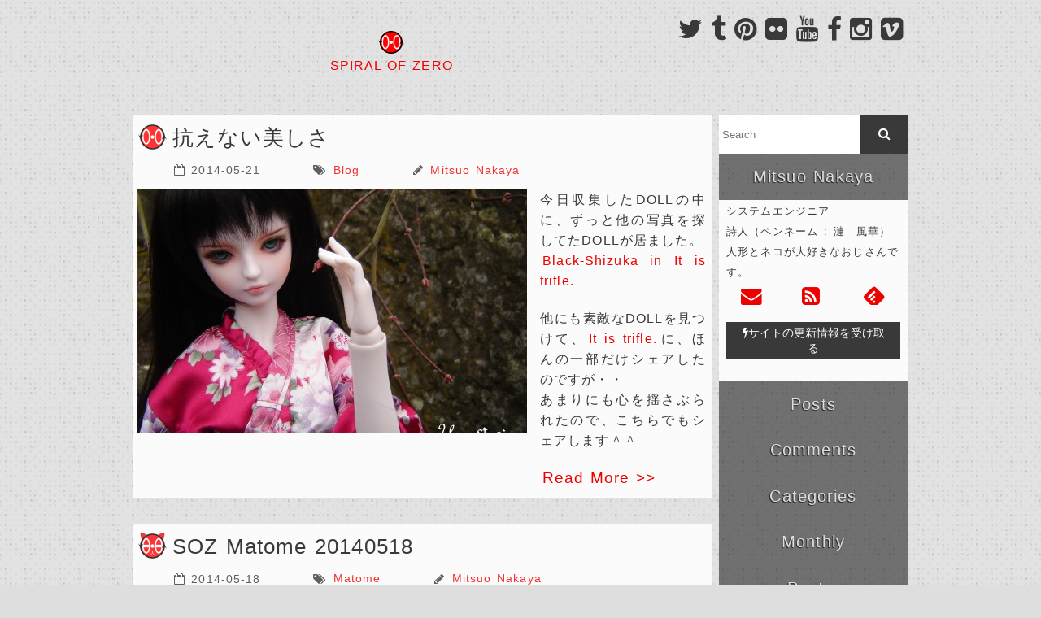

--- FILE ---
content_type: text/html; charset=UTF-8
request_url: https://spiralofzero.renhuuka.com/page/6/
body_size: 14106
content:
<!DOCTYPE html>
<html xml:lang="ja" lang="ja">
<head prefix="og: http://ogp.me/ns# fb: http://ogp.me/ns/fb# website: http://ogp.me/ns/website#">
<meta charset="UTF-8">
<meta http-equiv="X-UA-Compatible" content="IE=edge,chrome=1">
<meta name="viewport" content="width=device-width,initial-scale=1.0">
<title>SPIRAL OF ZERO</title>
<meta name="theme-color" content="#ff0000">
<link href="https://fonts.googleapis.com/earlyaccess/sawarabimincho.css" rel="stylesheet" />
<link rel="alternate" type="application/atom+xml" title="SPIRAL OF ZERO Atom Feed" href="https://spiralofzero.renhuuka.com/feed/atom/" />
<link rel="alternate" type="application/rss+xml" title="SPIRAL OF ZERO RSS Feed" href="https://spiralofzero.renhuuka.com/feed/" />
<link rel="stylesheet" href="https://maxcdn.bootstrapcdn.com/font-awesome/4.6.1/css/font-awesome.min.css">
<link rel="stylesheet" href="https://spiralofzero.renhuuka.com/wp-content/themes/RenHuuka/style.min.css?ver1691759919" type="text/css" />
<link rel="shortcut icon" href="https://spiralofzero.renhuuka.com/wp-content/themes/RenHuuka/images/favicon.ico">
<meta property="article:author" content="https://www.facebook.com/renhuuka" />
<meta name='robots' content='max-image-preview:large' />
<style id='wp-img-auto-sizes-contain-inline-css' type='text/css'>
img:is([sizes=auto i],[sizes^="auto," i]){contain-intrinsic-size:3000px 1500px}
/*# sourceURL=wp-img-auto-sizes-contain-inline-css */
</style>
<style id='wp-block-library-inline-css' type='text/css'>
:root{--wp-block-synced-color:#7a00df;--wp-block-synced-color--rgb:122,0,223;--wp-bound-block-color:var(--wp-block-synced-color);--wp-editor-canvas-background:#ddd;--wp-admin-theme-color:#007cba;--wp-admin-theme-color--rgb:0,124,186;--wp-admin-theme-color-darker-10:#006ba1;--wp-admin-theme-color-darker-10--rgb:0,107,160.5;--wp-admin-theme-color-darker-20:#005a87;--wp-admin-theme-color-darker-20--rgb:0,90,135;--wp-admin-border-width-focus:2px}@media (min-resolution:192dpi){:root{--wp-admin-border-width-focus:1.5px}}.wp-element-button{cursor:pointer}:root .has-very-light-gray-background-color{background-color:#eee}:root .has-very-dark-gray-background-color{background-color:#313131}:root .has-very-light-gray-color{color:#eee}:root .has-very-dark-gray-color{color:#313131}:root .has-vivid-green-cyan-to-vivid-cyan-blue-gradient-background{background:linear-gradient(135deg,#00d084,#0693e3)}:root .has-purple-crush-gradient-background{background:linear-gradient(135deg,#34e2e4,#4721fb 50%,#ab1dfe)}:root .has-hazy-dawn-gradient-background{background:linear-gradient(135deg,#faaca8,#dad0ec)}:root .has-subdued-olive-gradient-background{background:linear-gradient(135deg,#fafae1,#67a671)}:root .has-atomic-cream-gradient-background{background:linear-gradient(135deg,#fdd79a,#004a59)}:root .has-nightshade-gradient-background{background:linear-gradient(135deg,#330968,#31cdcf)}:root .has-midnight-gradient-background{background:linear-gradient(135deg,#020381,#2874fc)}:root{--wp--preset--font-size--normal:16px;--wp--preset--font-size--huge:42px}.has-regular-font-size{font-size:1em}.has-larger-font-size{font-size:2.625em}.has-normal-font-size{font-size:var(--wp--preset--font-size--normal)}.has-huge-font-size{font-size:var(--wp--preset--font-size--huge)}.has-text-align-center{text-align:center}.has-text-align-left{text-align:left}.has-text-align-right{text-align:right}.has-fit-text{white-space:nowrap!important}#end-resizable-editor-section{display:none}.aligncenter{clear:both}.items-justified-left{justify-content:flex-start}.items-justified-center{justify-content:center}.items-justified-right{justify-content:flex-end}.items-justified-space-between{justify-content:space-between}.screen-reader-text{border:0;clip-path:inset(50%);height:1px;margin:-1px;overflow:hidden;padding:0;position:absolute;width:1px;word-wrap:normal!important}.screen-reader-text:focus{background-color:#ddd;clip-path:none;color:#444;display:block;font-size:1em;height:auto;left:5px;line-height:normal;padding:15px 23px 14px;text-decoration:none;top:5px;width:auto;z-index:100000}html :where(.has-border-color){border-style:solid}html :where([style*=border-top-color]){border-top-style:solid}html :where([style*=border-right-color]){border-right-style:solid}html :where([style*=border-bottom-color]){border-bottom-style:solid}html :where([style*=border-left-color]){border-left-style:solid}html :where([style*=border-width]){border-style:solid}html :where([style*=border-top-width]){border-top-style:solid}html :where([style*=border-right-width]){border-right-style:solid}html :where([style*=border-bottom-width]){border-bottom-style:solid}html :where([style*=border-left-width]){border-left-style:solid}html :where(img[class*=wp-image-]){height:auto;max-width:100%}:where(figure){margin:0 0 1em}html :where(.is-position-sticky){--wp-admin--admin-bar--position-offset:var(--wp-admin--admin-bar--height,0px)}@media screen and (max-width:600px){html :where(.is-position-sticky){--wp-admin--admin-bar--position-offset:0px}}

/*# sourceURL=wp-block-library-inline-css */
</style><style id='global-styles-inline-css' type='text/css'>
:root{--wp--preset--aspect-ratio--square: 1;--wp--preset--aspect-ratio--4-3: 4/3;--wp--preset--aspect-ratio--3-4: 3/4;--wp--preset--aspect-ratio--3-2: 3/2;--wp--preset--aspect-ratio--2-3: 2/3;--wp--preset--aspect-ratio--16-9: 16/9;--wp--preset--aspect-ratio--9-16: 9/16;--wp--preset--color--black: #000000;--wp--preset--color--cyan-bluish-gray: #abb8c3;--wp--preset--color--white: #ffffff;--wp--preset--color--pale-pink: #f78da7;--wp--preset--color--vivid-red: #cf2e2e;--wp--preset--color--luminous-vivid-orange: #ff6900;--wp--preset--color--luminous-vivid-amber: #fcb900;--wp--preset--color--light-green-cyan: #7bdcb5;--wp--preset--color--vivid-green-cyan: #00d084;--wp--preset--color--pale-cyan-blue: #8ed1fc;--wp--preset--color--vivid-cyan-blue: #0693e3;--wp--preset--color--vivid-purple: #9b51e0;--wp--preset--gradient--vivid-cyan-blue-to-vivid-purple: linear-gradient(135deg,rgb(6,147,227) 0%,rgb(155,81,224) 100%);--wp--preset--gradient--light-green-cyan-to-vivid-green-cyan: linear-gradient(135deg,rgb(122,220,180) 0%,rgb(0,208,130) 100%);--wp--preset--gradient--luminous-vivid-amber-to-luminous-vivid-orange: linear-gradient(135deg,rgb(252,185,0) 0%,rgb(255,105,0) 100%);--wp--preset--gradient--luminous-vivid-orange-to-vivid-red: linear-gradient(135deg,rgb(255,105,0) 0%,rgb(207,46,46) 100%);--wp--preset--gradient--very-light-gray-to-cyan-bluish-gray: linear-gradient(135deg,rgb(238,238,238) 0%,rgb(169,184,195) 100%);--wp--preset--gradient--cool-to-warm-spectrum: linear-gradient(135deg,rgb(74,234,220) 0%,rgb(151,120,209) 20%,rgb(207,42,186) 40%,rgb(238,44,130) 60%,rgb(251,105,98) 80%,rgb(254,248,76) 100%);--wp--preset--gradient--blush-light-purple: linear-gradient(135deg,rgb(255,206,236) 0%,rgb(152,150,240) 100%);--wp--preset--gradient--blush-bordeaux: linear-gradient(135deg,rgb(254,205,165) 0%,rgb(254,45,45) 50%,rgb(107,0,62) 100%);--wp--preset--gradient--luminous-dusk: linear-gradient(135deg,rgb(255,203,112) 0%,rgb(199,81,192) 50%,rgb(65,88,208) 100%);--wp--preset--gradient--pale-ocean: linear-gradient(135deg,rgb(255,245,203) 0%,rgb(182,227,212) 50%,rgb(51,167,181) 100%);--wp--preset--gradient--electric-grass: linear-gradient(135deg,rgb(202,248,128) 0%,rgb(113,206,126) 100%);--wp--preset--gradient--midnight: linear-gradient(135deg,rgb(2,3,129) 0%,rgb(40,116,252) 100%);--wp--preset--font-size--small: 13px;--wp--preset--font-size--medium: 20px;--wp--preset--font-size--large: 36px;--wp--preset--font-size--x-large: 42px;--wp--preset--spacing--20: 0.44rem;--wp--preset--spacing--30: 0.67rem;--wp--preset--spacing--40: 1rem;--wp--preset--spacing--50: 1.5rem;--wp--preset--spacing--60: 2.25rem;--wp--preset--spacing--70: 3.38rem;--wp--preset--spacing--80: 5.06rem;--wp--preset--shadow--natural: 6px 6px 9px rgba(0, 0, 0, 0.2);--wp--preset--shadow--deep: 12px 12px 50px rgba(0, 0, 0, 0.4);--wp--preset--shadow--sharp: 6px 6px 0px rgba(0, 0, 0, 0.2);--wp--preset--shadow--outlined: 6px 6px 0px -3px rgb(255, 255, 255), 6px 6px rgb(0, 0, 0);--wp--preset--shadow--crisp: 6px 6px 0px rgb(0, 0, 0);}:where(.is-layout-flex){gap: 0.5em;}:where(.is-layout-grid){gap: 0.5em;}body .is-layout-flex{display: flex;}.is-layout-flex{flex-wrap: wrap;align-items: center;}.is-layout-flex > :is(*, div){margin: 0;}body .is-layout-grid{display: grid;}.is-layout-grid > :is(*, div){margin: 0;}:where(.wp-block-columns.is-layout-flex){gap: 2em;}:where(.wp-block-columns.is-layout-grid){gap: 2em;}:where(.wp-block-post-template.is-layout-flex){gap: 1.25em;}:where(.wp-block-post-template.is-layout-grid){gap: 1.25em;}.has-black-color{color: var(--wp--preset--color--black) !important;}.has-cyan-bluish-gray-color{color: var(--wp--preset--color--cyan-bluish-gray) !important;}.has-white-color{color: var(--wp--preset--color--white) !important;}.has-pale-pink-color{color: var(--wp--preset--color--pale-pink) !important;}.has-vivid-red-color{color: var(--wp--preset--color--vivid-red) !important;}.has-luminous-vivid-orange-color{color: var(--wp--preset--color--luminous-vivid-orange) !important;}.has-luminous-vivid-amber-color{color: var(--wp--preset--color--luminous-vivid-amber) !important;}.has-light-green-cyan-color{color: var(--wp--preset--color--light-green-cyan) !important;}.has-vivid-green-cyan-color{color: var(--wp--preset--color--vivid-green-cyan) !important;}.has-pale-cyan-blue-color{color: var(--wp--preset--color--pale-cyan-blue) !important;}.has-vivid-cyan-blue-color{color: var(--wp--preset--color--vivid-cyan-blue) !important;}.has-vivid-purple-color{color: var(--wp--preset--color--vivid-purple) !important;}.has-black-background-color{background-color: var(--wp--preset--color--black) !important;}.has-cyan-bluish-gray-background-color{background-color: var(--wp--preset--color--cyan-bluish-gray) !important;}.has-white-background-color{background-color: var(--wp--preset--color--white) !important;}.has-pale-pink-background-color{background-color: var(--wp--preset--color--pale-pink) !important;}.has-vivid-red-background-color{background-color: var(--wp--preset--color--vivid-red) !important;}.has-luminous-vivid-orange-background-color{background-color: var(--wp--preset--color--luminous-vivid-orange) !important;}.has-luminous-vivid-amber-background-color{background-color: var(--wp--preset--color--luminous-vivid-amber) !important;}.has-light-green-cyan-background-color{background-color: var(--wp--preset--color--light-green-cyan) !important;}.has-vivid-green-cyan-background-color{background-color: var(--wp--preset--color--vivid-green-cyan) !important;}.has-pale-cyan-blue-background-color{background-color: var(--wp--preset--color--pale-cyan-blue) !important;}.has-vivid-cyan-blue-background-color{background-color: var(--wp--preset--color--vivid-cyan-blue) !important;}.has-vivid-purple-background-color{background-color: var(--wp--preset--color--vivid-purple) !important;}.has-black-border-color{border-color: var(--wp--preset--color--black) !important;}.has-cyan-bluish-gray-border-color{border-color: var(--wp--preset--color--cyan-bluish-gray) !important;}.has-white-border-color{border-color: var(--wp--preset--color--white) !important;}.has-pale-pink-border-color{border-color: var(--wp--preset--color--pale-pink) !important;}.has-vivid-red-border-color{border-color: var(--wp--preset--color--vivid-red) !important;}.has-luminous-vivid-orange-border-color{border-color: var(--wp--preset--color--luminous-vivid-orange) !important;}.has-luminous-vivid-amber-border-color{border-color: var(--wp--preset--color--luminous-vivid-amber) !important;}.has-light-green-cyan-border-color{border-color: var(--wp--preset--color--light-green-cyan) !important;}.has-vivid-green-cyan-border-color{border-color: var(--wp--preset--color--vivid-green-cyan) !important;}.has-pale-cyan-blue-border-color{border-color: var(--wp--preset--color--pale-cyan-blue) !important;}.has-vivid-cyan-blue-border-color{border-color: var(--wp--preset--color--vivid-cyan-blue) !important;}.has-vivid-purple-border-color{border-color: var(--wp--preset--color--vivid-purple) !important;}.has-vivid-cyan-blue-to-vivid-purple-gradient-background{background: var(--wp--preset--gradient--vivid-cyan-blue-to-vivid-purple) !important;}.has-light-green-cyan-to-vivid-green-cyan-gradient-background{background: var(--wp--preset--gradient--light-green-cyan-to-vivid-green-cyan) !important;}.has-luminous-vivid-amber-to-luminous-vivid-orange-gradient-background{background: var(--wp--preset--gradient--luminous-vivid-amber-to-luminous-vivid-orange) !important;}.has-luminous-vivid-orange-to-vivid-red-gradient-background{background: var(--wp--preset--gradient--luminous-vivid-orange-to-vivid-red) !important;}.has-very-light-gray-to-cyan-bluish-gray-gradient-background{background: var(--wp--preset--gradient--very-light-gray-to-cyan-bluish-gray) !important;}.has-cool-to-warm-spectrum-gradient-background{background: var(--wp--preset--gradient--cool-to-warm-spectrum) !important;}.has-blush-light-purple-gradient-background{background: var(--wp--preset--gradient--blush-light-purple) !important;}.has-blush-bordeaux-gradient-background{background: var(--wp--preset--gradient--blush-bordeaux) !important;}.has-luminous-dusk-gradient-background{background: var(--wp--preset--gradient--luminous-dusk) !important;}.has-pale-ocean-gradient-background{background: var(--wp--preset--gradient--pale-ocean) !important;}.has-electric-grass-gradient-background{background: var(--wp--preset--gradient--electric-grass) !important;}.has-midnight-gradient-background{background: var(--wp--preset--gradient--midnight) !important;}.has-small-font-size{font-size: var(--wp--preset--font-size--small) !important;}.has-medium-font-size{font-size: var(--wp--preset--font-size--medium) !important;}.has-large-font-size{font-size: var(--wp--preset--font-size--large) !important;}.has-x-large-font-size{font-size: var(--wp--preset--font-size--x-large) !important;}
/*# sourceURL=global-styles-inline-css */
</style>

<style id='classic-theme-styles-inline-css' type='text/css'>
/*! This file is auto-generated */
.wp-block-button__link{color:#fff;background-color:#32373c;border-radius:9999px;box-shadow:none;text-decoration:none;padding:calc(.667em + 2px) calc(1.333em + 2px);font-size:1.125em}.wp-block-file__button{background:#32373c;color:#fff;text-decoration:none}
/*# sourceURL=/wp-includes/css/classic-themes.min.css */
</style>
<link rel='stylesheet' id='contact-form-7-css' href='https://spiralofzero.renhuuka.com/wp-content/plugins/contact-form-7/includes/css/styles.css?ver=6.1.4' type='text/css' media='all' />
<link rel='stylesheet' id='lbwps-styles-photoswipe5-main-css' href='https://spiralofzero.renhuuka.com/wp-content/plugins/lightbox-photoswipe/assets/ps5/styles/main.css?ver=5.8.1' type='text/css' media='all' />
<script type="text/javascript" src="https://spiralofzero.renhuuka.com/wp-content/themes/RenHuuka/js/jquery-2.1.3.min.js?ver=2.1.3" id="jquery-js"></script>
<link rel="https://api.w.org/" href="https://spiralofzero.renhuuka.com/wp-json/" /><link rel="icon" href="https://spiralofzero.renhuuka.com/files/2015/12/cropped-RPPL-32x32.png" sizes="32x32" />
<link rel="icon" href="https://spiralofzero.renhuuka.com/files/2015/12/cropped-RPPL-192x192.png" sizes="192x192" />
<link rel="apple-touch-icon" href="https://spiralofzero.renhuuka.com/files/2015/12/cropped-RPPL-180x180.png" />
<meta name="msapplication-TileImage" content="https://spiralofzero.renhuuka.com/files/2015/12/cropped-RPPL-270x270.png" />
<link rel="canonical" href="https://spiralofzero.renhuuka.com" />
<link rel="next" href="https://spiralofzero.renhuuka.com/page/7/" />
<link rel="prev" href="https://spiralofzero.renhuuka.com/page/5/" />
<!-- 定義は収束する。 -->
<meta property="fb:admins" content="100000277206558" />
<meta property="fb:app_id" content="345224445559009" />
<meta name="twitter:card" content="summary">
<meta name="twitter:site" content="@KiminoOFURO">
<meta name="twitter:creator" content="@KiminoOFURO">
<meta name="twitter:domain" content="spiralofzero.renhuuka.com">
<meta property="og:author" content="100000277206558" />
<meta property="og:type" content="article" />
<meta property="og:locale" content="ja_JP">
<meta property="og:site_name" content="SPIRAL OF ZERO | SPIRAL OF ZERO. That&#039;s all." />
<meta property="og:title" content="SPIRAL OF ZERO" />
<meta property="og:description" content="SPIRAL OF ZERO. That&#039;s all." />
<meta property="og:url" content="https://spiralofzero.renhuuka.com/page/6/" />
<meta property="og:image" content="https://spiralofzero.renhuuka.com/wp-content/themes/RenHuuka/images/RPPL.png" />
<meta property="image_src" content="https://spiralofzero.renhuuka.com/wp-content/themes/RenHuuka/images/RPPL.png" />
<meta name="twitter:image:src" content="https://spiralofzero.renhuuka.com/wp-content/themes/RenHuuka/images/RPPL.png" />
<meta name="p:domain_verify" content="4815a2fadd41b26ef026c2342357d89b"/>
</head>
<body itemscope="itemscope" itemtype="http://schema.org/WebPage">
<noscript><iframe src="//www.googletagmanager.com/ns.html?id=GTM-K86BG8"
height="0" width="0" style="display:none;visibility:hidden"></iframe></noscript>
<script>(function(w,d,s,l,i){w[l]=w[l]||[];w[l].push({'gtm.start':
new Date().getTime(),event:'gtm.js'});var f=d.getElementsByTagName(s)[0],
j=d.createElement(s),dl=l!='dataLayer'?'&l='+l:'';j.async=true;j.src=
'//www.googletagmanager.com/gtm.js?id='+i+dl;f.parentNode.insertBefore(j,f);
})(window,document,'script','dataLayer','GTM-K86BG8');</script>
<div id="wrapper" class="container">
    <header id="header" class="row" role="banner">
        <div class="row">
            <div class="col span_8">
                <div id="logo" class="clear clearfix">
                    <h1 itemprop="name"><a href="https://spiralofzero.renhuuka.com" title="SPIRAL OF ZERO">SPIRAL OF ZERO</a></h1>
                </div>
            </div>
            <div class="col span_4">
                <div class="clear clearfix socials">
                    <ul class="social_icons">
                        <li><a href="https://vimeo.com/renhuuka" title="RenHuuka in Vimeo" target="_blank"><i class="fa fa-vimeo-square Vimeo"></i></a></li>
                        <li><a href="https://instagram.com/KiminoOFURO/" title="KiminoOFURO in Instagram" target="_blank"><i class="fa fa-instagram Instagram"></i></a></li>
                        <li><a href="https://www.facebook.com/KiminoOFURO" title="KiminoOFURO in Facebook" target="_blank"><i class="fa fa-facebook Facebook"></i></a></li>
                        <li><a href="https://www.youtube.com/@KiminoOFURO" title="RenHuuka in YouTube" target="_blank"><i class="fa fa-youtube YouTube"></i></a></li>
                        <li><a href="https://www.flickr.com/photos/renhuuka/" title="RenHuuka in Flickr" target="_blank"><i class="fa fa-flickr Flickr"></i></a></li>
                        <li><a href="https://pinterest.com/renhuuka/" title="RenHuuka in Pinterest" target="_blank"><i class="fa fa-pinterest Pinterest"></i></a></li>
                        <li><a href="https://renhuuka.tumblr.com/" title="It is trifle." target="_blank"><i class="fa fa-tumblr Tumblr"></i></a></li>
                        <li><a href="https://twitter.com/KiminoOFURO" title="@KiminoOFURO" target="_blank"><i class="fa fa-twitter Twitter"></i></a></li>
                    </ul>
                </div>
            </div>
        </div>
    </header><!-- /#header --><div class="btn_menu renslideopen only_max_767">MENU</div>
<nav id="side" class="col span_3 only_min_768" role="complementary">
    <form role="search" class="clear" method="get" id="searchform" action="https://spiralofzero.renhuuka.com/"><input type="text" value="" placeholder="Search" title="Search" name="s" id="s" /><button type="submit" title="Search"><i class="fa fa-search"></i></button></form>
    <section>
        <h3 class="renslideopen"> Mitsuo Nakaya</h3>
        <div class="side_content">
        <p>システムエンジニア<br />詩人（ペンネーム : 漣　風華）<br />人形とネコが大好きなおじさんです。</p>
        <ul class="aside_set clear clearfix">
        <li><a href="https://spiralofzero.renhuuka.com/contact/" title="Contact"><i class="fa fa-envelope"></i></a></li>
        <li><a href="https://spiralofzero.renhuuka.com/feed" title="Feed"><span class="icon_rss"></span></a></li>
        <li><a href="http://cloud.feedly.com/#subscription%2Ffeed%2Fhttp%3A%2F%2Fspiralofzero.renhuuka.com%2Ffeed%2F" title="Get rss by feedly" target="_blank"><span class="icon_feedly"></span></a></li>
        </ul>
        <p><a href="http://push.spiralofzero.renhuuka.com" target="_blank"><button><i class="fa fa-bolt" aria-hidden="true"></i>サイトの更新情報を受け取る</button></a></p>
        </div>
    </section>
    <section>
        <h3 class="renslideopen"> Posts</h3>
        <div class="side_content displaynon">
                <ul>
                <li><a href="https://spiralofzero.renhuuka.com/20230811-2/" title="2023年8月11日 ”るる”と出逢った日">2023年8月11日 ”るる”と出逢った日</a></li>
                <li><a href="https://spiralofzero.renhuuka.com/2018%e5%b9%b4/" title="2018年">2018年</a></li>
                <li><a href="https://spiralofzero.renhuuka.com/let-life-shine/" title="2^5+1歳 命は燃やすものじゃない輝かせるものだ">2^5+1歳 命は燃やすものじゃない輝かせるものだ</a></li>
                <li><a href="https://spiralofzero.renhuuka.com/psychic-experience/" title="春だからこそこれまでの心霊体験を書いてみる">春だからこそこれまでの心霊体験を書いてみる</a></li>
                <li><a href="https://spiralofzero.renhuuka.com/mitsuo-nakaya-in-2015/" title="Mitsuo Nakaya in 2015">Mitsuo Nakaya in 2015</a></li>
                <li><a href="https://spiralofzero.renhuuka.com/%e3%83%a2%e3%83%8e%e3%81%a5%e3%81%8f%e3%82%8a%e3%81%ae%e6%a5%bd%e3%81%97%e3%81%95/" title="モノづくりの楽しさ">モノづくりの楽しさ</a></li>
                <li><a href="https://spiralofzero.renhuuka.com/poetry-music-20150912/" title="詩&#038;音楽 コラボしてくれたよ！">詩&#038;音楽 コラボしてくれたよ！</a></li>
                <li><a href="https://spiralofzero.renhuuka.com/%e5%b8%b0%e7%9c%81-on-2015-09-04-08/" title="帰省 on 2015-09-04 &#8211; 08">帰省 on 2015-09-04 &#8211; 08</a></li>
                <li><a href="https://spiralofzero.renhuuka.com/soz-matome-20150903/" title="SOZ Matome 20150903">SOZ Matome 20150903</a></li>
                <li><a href="https://spiralofzero.renhuuka.com/i-rely-on-many-of-the-web-service/" title="WEBサービスに依存してるなぁ">WEBサービスに依存してるなぁ</a></li>
                <li><a href="https://spiralofzero.renhuuka.com/%e4%bb%95%e4%ba%8b%e3%81%ae%e8%a9%b1-2015-06-24/" title="仕事の話 2015.06.24">仕事の話 2015.06.24</a></li>
                <li><a href="https://spiralofzero.renhuuka.com/%e5%a5%bd%e3%81%8d%e3%81%aa%e4%ba%8b%e3%81%a7%e9%a3%9f%e3%81%a3%e3%81%a6%e3%81%84%e3%81%8f%e3%81%ab%e3%81%af%ef%bc%9f/" title="好きな事で食っていくには？">好きな事で食っていくには？</a></li>
                <li><a href="https://spiralofzero.renhuuka.com/%e3%82%a6%e3%82%a4%e3%83%ab%e3%82%b9%e6%80%a7%e8%83%83%e8%85%b8%e7%82%8e/" title="ウイルス性胃腸炎">ウイルス性胃腸炎</a></li>
                        </ul>
        </div>
    </section>
    <section>
        <h3 class="renslideopen"> Comments</h3>
        <div class="side_content displaynon">
        <ul class="notblocklink">
                <li>ケロイド on <a href="https://spiralofzero.renhuuka.com/poetry/for-remotework/">かれこれ10年近くリモートワークしてきた者として言っておきたい事がある</a></li>
                <li><a href="https://spiralofzero.renhuuka.com/" class="url" rel="ugc">Mitsuo Nakaya</a> on <a href="https://spiralofzero.renhuuka.com/poetry/estampie-for-the-dream/">Estampie for the dream</a></li>
                <li><a href="http://dodoko.renhuuka.com" class="url" rel="ugc external nofollow">ドドコ</a> on <a href="https://spiralofzero.renhuuka.com/poetry/estampie-for-the-dream/">Estampie for the dream</a></li>
                <li><a href="http://spiralofzero.renhuuka.com/" class="url" rel="ugc">Mitsuo Nakaya</a> on <a href="https://spiralofzero.renhuuka.com/psychic-experience/">春だからこそこれまでの心霊体験を書いてみる</a></li>
                <li><a href="http://dodoko.renhuuka.com" class="url" rel="ugc external nofollow">ドドコ</a> on <a href="https://spiralofzero.renhuuka.com/psychic-experience/">春だからこそこれまでの心霊体験を書いてみる</a></li>
                <li><a href="http://spiralofzero.renhuuka.com/" class="url" rel="ugc">Mitsuo Nakaya</a> on <a href="https://spiralofzero.renhuuka.com/poetry/spades/">Spades</a></li>
                <li><a href="http://dodoko.renhuuka.com/" class="url" rel="ugc external nofollow">ドドコ</a> on <a href="https://spiralofzero.renhuuka.com/poetry/spades/">Spades</a></li>
                <li><a href="http://spiralofzero.renhuuka.com/" class="url" rel="ugc">Mitsuo Nakaya</a> on <a href="https://spiralofzero.renhuuka.com/%e5%a5%bd%e3%81%8d%e3%81%aa%e4%ba%8b%e3%81%a7%e9%a3%9f%e3%81%a3%e3%81%a6%e3%81%84%e3%81%8f%e3%81%ab%e3%81%af%ef%bc%9f/">好きな事で食っていくには？</a></li>
                <li><a href="http://spiralofzero.renhuuka.com/" class="url" rel="ugc">Mitsuo Nakaya</a> on <a href="https://spiralofzero.renhuuka.com/%e5%a5%bd%e3%81%8d%e3%81%aa%e4%ba%8b%e3%81%a7%e9%a3%9f%e3%81%a3%e3%81%a6%e3%81%84%e3%81%8f%e3%81%ab%e3%81%af%ef%bc%9f/">好きな事で食っていくには？</a></li>
                <li><a href="http://dodoko.renhuuka.com" class="url" rel="ugc external nofollow">ドドコ</a> on <a href="https://spiralofzero.renhuuka.com/%e5%a5%bd%e3%81%8d%e3%81%aa%e4%ba%8b%e3%81%a7%e9%a3%9f%e3%81%a3%e3%81%a6%e3%81%84%e3%81%8f%e3%81%ab%e3%81%af%ef%bc%9f/">好きな事で食っていくには？</a></li>
                </ul>
        </div>
    </section>
    <section>
        <h3 class="renslideopen"> Categories</h3>
        <div class="side_content displaynon">
            <ul>
                	<li><a href="https://spiralofzero.renhuuka.com/category/blog/">Blog</a>
<ul class='children'>
	<li><a href="https://spiralofzero.renhuuka.com/category/blog/cat/">Cat</a>
</li>
	<li><a href="https://spiralofzero.renhuuka.com/category/blog/cook/">Cook</a>
</li>
	<li><a href="https://spiralofzero.renhuuka.com/category/blog/disease/">Disease</a>
</li>
	<li><a href="https://spiralofzero.renhuuka.com/category/blog/family/">Family</a>
</li>
	<li><a href="https://spiralofzero.renhuuka.com/category/blog/log/">Log</a>
</li>
	<li><a href="https://spiralofzero.renhuuka.com/category/blog/matome/">Matome</a>
</li>
	<li><a href="https://spiralofzero.renhuuka.com/category/blog/work/">Work</a>
</li>
</ul>
</li>
	<li><a href="https://spiralofzero.renhuuka.com/category/dev/">Dev</a>
<ul class='children'>
	<li><a href="https://spiralofzero.renhuuka.com/category/dev/linux/">Linux</a>
</li>
	<li><a href="https://spiralofzero.renhuuka.com/category/dev/myarchive/">MyArchive</a>
</li>
	<li><a href="https://spiralofzero.renhuuka.com/category/dev/self_rhythm/">Self_Rhythm</a>
</li>
	<li><a href="https://spiralofzero.renhuuka.com/category/dev/mydouga/">わたしのどうが</a>
</li>
</ul>
</li>
            </ul>
        </div>
    </section>
    <section>
        <h3 class="renslideopen"> Monthly</h3>
        <div class="side_content displaynon">
        <ul class="notblocklink">
        	<li><a href='https://spiralofzero.renhuuka.com/2023/'>2023年</a> (1)
<ul class="notblocklink">	<li><a href='https://spiralofzero.renhuuka.com/2023/08/'>8月</a> (1)</li>
</ul></li>	<li><a href='https://spiralofzero.renhuuka.com/2018/'>2018年</a> (1)
<ul class="notblocklink">	<li><a href='https://spiralofzero.renhuuka.com/2018/12/'>12月</a> (1)</li>
</ul></li>	<li><a href='https://spiralofzero.renhuuka.com/2017/'>2017年</a> (1)
<ul class="notblocklink">	<li><a href='https://spiralofzero.renhuuka.com/2017/03/'>3月</a> (1)</li>
</ul></li>	<li><a href='https://spiralofzero.renhuuka.com/2016/'>2016年</a> (1)
<ul class="notblocklink">	<li><a href='https://spiralofzero.renhuuka.com/2016/03/'>3月</a> (1)</li>
</ul></li>	<li><a href='https://spiralofzero.renhuuka.com/2015/'>2015年</a> (14)
<ul class="notblocklink">	<li><a href='https://spiralofzero.renhuuka.com/2015/12/'>12月</a> (1)</li>
	<li><a href='https://spiralofzero.renhuuka.com/2015/10/'>10月</a> (1)</li>
	<li><a href='https://spiralofzero.renhuuka.com/2015/09/'>9月</a> (3)</li>
	<li><a href='https://spiralofzero.renhuuka.com/2015/06/'>6月</a> (2)</li>
	<li><a href='https://spiralofzero.renhuuka.com/2015/05/'>5月</a> (1)</li>
	<li><a href='https://spiralofzero.renhuuka.com/2015/04/'>4月</a> (1)</li>
	<li><a href='https://spiralofzero.renhuuka.com/2015/02/'>2月</a> (4)</li>
	<li><a href='https://spiralofzero.renhuuka.com/2015/01/'>1月</a> (1)</li>
</ul></li>	<li><a href='https://spiralofzero.renhuuka.com/2014/'>2014年</a> (54)
<ul class="notblocklink">	<li><a href='https://spiralofzero.renhuuka.com/2014/12/'>12月</a> (2)</li>
	<li><a href='https://spiralofzero.renhuuka.com/2014/10/'>10月</a> (1)</li>
	<li><a href='https://spiralofzero.renhuuka.com/2014/09/'>9月</a> (4)</li>
	<li><a href='https://spiralofzero.renhuuka.com/2014/08/'>8月</a> (4)</li>
	<li><a href='https://spiralofzero.renhuuka.com/2014/07/'>7月</a> (4)</li>
	<li><a href='https://spiralofzero.renhuuka.com/2014/06/'>6月</a> (1)</li>
	<li><a href='https://spiralofzero.renhuuka.com/2014/05/'>5月</a> (6)</li>
	<li><a href='https://spiralofzero.renhuuka.com/2014/04/'>4月</a> (6)</li>
	<li><a href='https://spiralofzero.renhuuka.com/2014/03/'>3月</a> (9)</li>
	<li><a href='https://spiralofzero.renhuuka.com/2014/02/'>2月</a> (7)</li>
	<li><a href='https://spiralofzero.renhuuka.com/2014/01/'>1月</a> (10)</li>
</ul></li>	<li><a href='https://spiralofzero.renhuuka.com/2013/'>2013年</a> (66)
<ul class="notblocklink">	<li><a href='https://spiralofzero.renhuuka.com/2013/12/'>12月</a> (6)</li>
	<li><a href='https://spiralofzero.renhuuka.com/2013/11/'>11月</a> (10)</li>
	<li><a href='https://spiralofzero.renhuuka.com/2013/10/'>10月</a> (6)</li>
	<li><a href='https://spiralofzero.renhuuka.com/2013/09/'>9月</a> (4)</li>
	<li><a href='https://spiralofzero.renhuuka.com/2013/08/'>8月</a> (5)</li>
	<li><a href='https://spiralofzero.renhuuka.com/2013/07/'>7月</a> (1)</li>
	<li><a href='https://spiralofzero.renhuuka.com/2013/06/'>6月</a> (2)</li>
	<li><a href='https://spiralofzero.renhuuka.com/2013/05/'>5月</a> (4)</li>
	<li><a href='https://spiralofzero.renhuuka.com/2013/04/'>4月</a> (6)</li>
	<li><a href='https://spiralofzero.renhuuka.com/2013/03/'>3月</a> (6)</li>
	<li><a href='https://spiralofzero.renhuuka.com/2013/02/'>2月</a> (4)</li>
	<li><a href='https://spiralofzero.renhuuka.com/2013/01/'>1月</a> (12)</li>
</ul></li>	<li><a href='https://spiralofzero.renhuuka.com/2012/'>2012年</a> (67)
<ul class="notblocklink">	<li><a href='https://spiralofzero.renhuuka.com/2012/12/'>12月</a> (5)</li>
	<li><a href='https://spiralofzero.renhuuka.com/2012/11/'>11月</a> (1)</li>
	<li><a href='https://spiralofzero.renhuuka.com/2012/10/'>10月</a> (3)</li>
	<li><a href='https://spiralofzero.renhuuka.com/2012/09/'>9月</a> (7)</li>
	<li><a href='https://spiralofzero.renhuuka.com/2012/08/'>8月</a> (6)</li>
	<li><a href='https://spiralofzero.renhuuka.com/2012/07/'>7月</a> (7)</li>
	<li><a href='https://spiralofzero.renhuuka.com/2012/06/'>6月</a> (3)</li>
	<li><a href='https://spiralofzero.renhuuka.com/2012/05/'>5月</a> (8)</li>
	<li><a href='https://spiralofzero.renhuuka.com/2012/04/'>4月</a> (3)</li>
	<li><a href='https://spiralofzero.renhuuka.com/2012/03/'>3月</a> (7)</li>
	<li><a href='https://spiralofzero.renhuuka.com/2012/02/'>2月</a> (8)</li>
	<li><a href='https://spiralofzero.renhuuka.com/2012/01/'>1月</a> (9)</li>
</ul></li>	<li><a href='https://spiralofzero.renhuuka.com/2011/'>2011年</a> (107)
<ul class="notblocklink">	<li><a href='https://spiralofzero.renhuuka.com/2011/12/'>12月</a> (12)</li>
	<li><a href='https://spiralofzero.renhuuka.com/2011/11/'>11月</a> (10)</li>
	<li><a href='https://spiralofzero.renhuuka.com/2011/10/'>10月</a> (4)</li>
	<li><a href='https://spiralofzero.renhuuka.com/2011/09/'>9月</a> (6)</li>
	<li><a href='https://spiralofzero.renhuuka.com/2011/08/'>8月</a> (6)</li>
	<li><a href='https://spiralofzero.renhuuka.com/2011/07/'>7月</a> (4)</li>
	<li><a href='https://spiralofzero.renhuuka.com/2011/06/'>6月</a> (6)</li>
	<li><a href='https://spiralofzero.renhuuka.com/2011/05/'>5月</a> (16)</li>
	<li><a href='https://spiralofzero.renhuuka.com/2011/04/'>4月</a> (27)</li>
	<li><a href='https://spiralofzero.renhuuka.com/2011/03/'>3月</a> (6)</li>
	<li><a href='https://spiralofzero.renhuuka.com/2011/02/'>2月</a> (6)</li>
	<li><a href='https://spiralofzero.renhuuka.com/2011/01/'>1月</a> (4)</li>
</ul></li>	<li><a href='https://spiralofzero.renhuuka.com/2010/'>2010年</a> (87)
<ul class="notblocklink">	<li><a href='https://spiralofzero.renhuuka.com/2010/12/'>12月</a> (10)</li>
	<li><a href='https://spiralofzero.renhuuka.com/2010/11/'>11月</a> (12)</li>
	<li><a href='https://spiralofzero.renhuuka.com/2010/10/'>10月</a> (9)</li>
	<li><a href='https://spiralofzero.renhuuka.com/2010/09/'>9月</a> (10)</li>
	<li><a href='https://spiralofzero.renhuuka.com/2010/07/'>7月</a> (5)</li>
	<li><a href='https://spiralofzero.renhuuka.com/2010/06/'>6月</a> (4)</li>
	<li><a href='https://spiralofzero.renhuuka.com/2010/05/'>5月</a> (2)</li>
	<li><a href='https://spiralofzero.renhuuka.com/2010/04/'>4月</a> (9)</li>
	<li><a href='https://spiralofzero.renhuuka.com/2010/03/'>3月</a> (7)</li>
	<li><a href='https://spiralofzero.renhuuka.com/2010/02/'>2月</a> (9)</li>
	<li><a href='https://spiralofzero.renhuuka.com/2010/01/'>1月</a> (10)</li>
</ul></li>	<li><a href='https://spiralofzero.renhuuka.com/2009/'>2009年</a> (110)
<ul class="notblocklink">	<li><a href='https://spiralofzero.renhuuka.com/2009/12/'>12月</a> (4)</li>
	<li><a href='https://spiralofzero.renhuuka.com/2009/11/'>11月</a> (8)</li>
	<li><a href='https://spiralofzero.renhuuka.com/2009/10/'>10月</a> (24)</li>
	<li><a href='https://spiralofzero.renhuuka.com/2009/09/'>9月</a> (49)</li>
	<li><a href='https://spiralofzero.renhuuka.com/2009/08/'>8月</a> (25)</li>
</ul></li>        </ul>
        </div>
    </section>
    <section>
        <h3 class="renslideopen"> Poetry</h3>
        <div class="side_content displaynon">
        <ul>
                        <li><a href="https://spiralofzero.renhuuka.com/poetry/for-remotework/" title="かれこれ10年近くリモートワークしてきた者として言っておきたい事がある">かれこれ10年近くリモートワークしてきた者として言っておきたい事がある</a></li>
                <li><a href="https://spiralofzero.renhuuka.com/poetry/songs-without-contents/" title="中身の無いうた">中身の無いうた</a></li>
                <li><a href="https://spiralofzero.renhuuka.com/poetry/no-sweetness/" title="No Sweetness">No Sweetness</a></li>
                <li><a href="https://spiralofzero.renhuuka.com/poetry/crack-of-one-second/" title="Crack of one second">Crack of one second</a></li>
                <li><a href="https://spiralofzero.renhuuka.com/poetry/cold-lips/" title="冷たい唇">冷たい唇</a></li>
                <li><a href="https://spiralofzero.renhuuka.com/poetry/hidamari-to-kawa/" title="ひだまりと川">ひだまりと川</a></li>
                <li><a href="https://spiralofzero.renhuuka.com/poetry/estampie-for-the-dream/" title="Estampie for the dream">Estampie for the dream</a></li>
                <li><a href="https://spiralofzero.renhuuka.com/poetry/arrogance/" title="Arrogance">Arrogance</a></li>
                <li><a href="https://spiralofzero.renhuuka.com/poetry/spades/" title="Spades">Spades</a></li>
                <li><a href="https://spiralofzero.renhuuka.com/poetry/hearts/" title="Hearts">Hearts</a></li>
                <li><a href="https://spiralofzero.renhuuka.com/poetry/clubs/" title="Clubs">Clubs</a></li>
                <li><a href="https://spiralofzero.renhuuka.com/poetry/diamonds/" title="Diamonds">Diamonds</a></li>
                <li><a href="https://spiralofzero.renhuuka.com/poetry/none/" title="None">None</a></li>
                        </ul>
        <h4><a href="https://spiralofzero.renhuuka.com/poetry/" title="All Poetry"><i class="fa fa-chevron-right"></i>All Poetry</a></h4>
        </div>
    </section>
    <section>
        <h3 class="renslideopen"> Message</h3>
        <div class="side_content displaynon">
        <ul>
                        <li><a href="https://spiralofzero.renhuuka.com/message/who-has-the-right-to-choose-is-his/" title="選択権は自分にある">選択権は自分にある</a></li>
                <li><a href="https://spiralofzero.renhuuka.com/message/%e6%84%9f%e8%ac%9d%e3%80%81%e3%81%97%e3%81%a6%e3%81%be%e3%81%99%e3%81%8b%ef%bc%9f/" title="感謝、してますか？">感謝、してますか？</a></li>
                <li><a href="https://spiralofzero.renhuuka.com/message/%e6%84%8f%e5%91%b3%e3%81%a8%e4%be%a1%e5%80%a4/" title="意味と価値">意味と価値</a></li>
                <li><a href="https://spiralofzero.renhuuka.com/message/%e4%bb%8a%e3%80%81%e5%87%ba%e6%9d%a5%e3%82%8b%e4%ba%8b%e3%82%92/" title="今、出来る事を">今、出来る事を</a></li>
                <li><a href="https://spiralofzero.renhuuka.com/message/%e3%81%a4%e3%82%89%e3%81%84%e3%80%81%e3%81%a8%e6%84%9f%e3%81%98%e3%82%8b%e4%ba%ba%e9%81%94%e3%81%b8/" title="つらい、と感じる人達へ">つらい、と感じる人達へ</a></li>
                        </ul>
        <h4><a href="https://spiralofzero.renhuuka.com/message/" title="All Message"><i class="fa fa-chevron-right"></i>All Message</a></h4>
        </div>
    </section>
    <section>
        <h3 class="renslideopen"> History</h3>
        <div class="side_content displaynon">
        <ul>
                        <li><a href="https://spiralofzero.renhuuka.com/pastpost/university-initial-part2/" title="大学時代-初期-Part2">大学時代-初期-Part2</a></li>
                <li><a href="https://spiralofzero.renhuuka.com/pastpost/university-initial-part1/" title="大学時代-初期-Part1">大学時代-初期-Part1</a></li>
                <li><a href="https://spiralofzero.renhuuka.com/pastpost/%e4%b8%80%e4%ba%ba%e6%97%85-part21-%e6%9c%80%e7%b5%82%e6%97%a5/" title="一人旅-part21 最終日">一人旅-part21 最終日</a></li>
                <li><a href="https://spiralofzero.renhuuka.com/pastpost/%e4%b8%80%e4%ba%ba%e6%97%85-part20/" title="一人旅-part20">一人旅-part20</a></li>
                <li><a href="https://spiralofzero.renhuuka.com/pastpost/%e4%b8%80%e4%ba%ba%e6%97%85-part19/" title="一人旅-part19">一人旅-part19</a></li>
                <li><a href="https://spiralofzero.renhuuka.com/pastpost/%e4%b8%80%e4%ba%ba%e6%97%85-part18/" title="一人旅-part18">一人旅-part18</a></li>
                <li><a href="https://spiralofzero.renhuuka.com/pastpost/%e4%b8%80%e4%ba%ba%e6%97%85-part17/" title="一人旅-part17">一人旅-part17</a></li>
                <li><a href="https://spiralofzero.renhuuka.com/pastpost/%e4%b8%80%e4%ba%ba%e6%97%85-part16/" title="一人旅-part16">一人旅-part16</a></li>
                <li><a href="https://spiralofzero.renhuuka.com/pastpost/%e4%b8%80%e4%ba%ba%e6%97%85-part15/" title="一人旅-part15">一人旅-part15</a></li>
                <li><a href="https://spiralofzero.renhuuka.com/pastpost/%e4%b8%80%e4%ba%ba%e6%97%85-part14/" title="一人旅-part14">一人旅-part14</a></li>
                <li><a href="https://spiralofzero.renhuuka.com/pastpost/%e4%b8%80%e4%ba%ba%e6%97%85-part13/" title="一人旅-part13">一人旅-part13</a></li>
                <li><a href="https://spiralofzero.renhuuka.com/pastpost/%e4%b8%80%e4%ba%ba%e6%97%85-part12/" title="一人旅-Part12">一人旅-Part12</a></li>
                <li><a href="https://spiralofzero.renhuuka.com/pastpost/%e4%b8%80%e4%ba%ba%e6%97%85-part11/" title="一人旅-Part11">一人旅-Part11</a></li>
                        </ul>
        <h4><a href="https://spiralofzero.renhuuka.com/pastpost/" title="All Histry"><i class="fa fa-chevron-right"></i>All Histry</a></h4>
        </div>
    </section>
    <section>
        <h3 class="renslideopen"> Blogs & Apps</h3>
        <div class="side_content displaynon">
        <ul>
        <li><a href="https://spiralofzero.renhuuka.com/">SPIRAL OF ZERO</a></li>
        <li><a href="https://renhuuka.com/" target="_blank">Mitsuo Nakaya Portfolio</a></li>
        <li><a href="https://www.selfrhythm.org/" target="_blank">Self_Rhythm<br />The original WEB application for the health care administration of the heart and the body.</a></li>
        <li><a href="https://rentwit.renhuuka.com/" target="_blank">Tweets by @renhuuka<br />My backup of tweets.</a></li>
        <li><a href="https://www.myarchive.info/" target="_blank">MyArchive<br />The original WEB application for sharing number of video views.</a></li>
        </ul>
        </div>
    </section>
    <section>
        <h3 class="renslideopen"> Friends</h3>
        <div class="side_content displaynon">
        <ul>
        <li><a href="https://bunnythered.renhuuka.com/" target="_blank" title="Bunny The Red">Bunny The Red</a></li>
        <li><a href="https://onisumire.renhuuka.com/" target="_blank" title="『メンタルティック→ワルツ★』">『メンタルティック→ワルツ★』</a></li>
        <li><a href="https://mikoto1015.renhuuka.com/" target="_blank" title="★自己愛プロジェクト★">★自己愛プロジェクト★</a></li>
        <li><a href="https://nawanoren.renhuuka.com/" target="_blank" title="北斎柿渋縄暖簾">北斎柿渋縄暖簾</a></li>
        <li><a href="https://dodoko.renhuuka.com/" target="_blank" title="ドドコオフィシャルサイト">ドドコオフィシャルサイト</a></li>
        <li><a href="https://shotbar-benz.com/" title="ShotBar Benz" target="_blank">ShotBar Benz</a></li>
        </ul>
        </div>
    </section>
</nav><div id="main" class="col span_9" role="main">
                    <article class="post" itemscope itemtype="http://schema.org/BlogPosting" itemref="copyright">
            <h2 class="title title_main" itemprop="name">
                        <a href="https://spiralofzero.renhuuka.com/too-beautyiful/" title="抗えない美しさ" itemprop="url">抗えない美しさ</a></h2>
            <div class="blog_info clearfix" role="contentinfo">
                <ul class="blog_meta">
                    <li><i class="fa fa-calendar-o"></i> <time datetime="2014-05-21" itemprop="datePublished">2014-05-21</time></li>
                    <li><i class="fa fa-tags"></i>
                                                <span itemprop="keywords"><a href="https://spiralofzero.renhuuka.com/category/blog/" >Blog</a></span>
                                                <span class="tag">
                                                                                                </span>
                    </li>
                    <li><span itemprop="author"><i class="fa fa-pencil"></i> <a href="https://spiralofzero.renhuuka.com/about/" title="Mitsuo Nakaya / @Renhuuka / 漣風華">Mitsuo Nakaya</a></span></li>
                </ul>
            </div>
            <img width="480" height="300" src="https://spiralofzero.renhuuka.com/files/2014/05/krystal_22_by_yunastacia-d610is0-480x300.jpg" class="attachment-post-thumbnail size-post-thumbnail wp-post-image" alt="" decoding="async" fetchpriority="high" />                        <div class="article" itemprop="articleBody">
                <p>今日収集したDOLLの中に、ずっと他の写真を探してたDOLLが居ました。<br />
<a href="http://tumblr.renhuuka.com/post/86397798320/black-shizuka-by-yunastacia" title="It is trifle." target="_blank">Black-Shizuka in It is trifle.</a></p>
<p>他にも素敵なDOLLを見つけて、<a href="http://tumblr.renhuuka.com/" title="It is trifle." target="_blank">It is trifle.</a>に、ほんの一部だけシェアしたのですが・・<br />
あまりにも心を揺さぶられたので、こちらでもシェアします＾＾</p>
                <p><a href="https://spiralofzero.renhuuka.com/too-beautyiful/" title="抗えない美しさ" class="more-link"><span class="more_link_span">Read More</span></a></p>
            </div>
        </article>
                <article class="post" itemscope itemtype="http://schema.org/BlogPosting" itemref="copyright">
            <h2 class="title title_matome" itemprop="name">
                        <a href="https://spiralofzero.renhuuka.com/soz-matome-20140518/" title="SOZ Matome 20140518" itemprop="url">SOZ Matome 20140518</a></h2>
            <div class="blog_info clearfix" role="contentinfo">
                <ul class="blog_meta">
                    <li><i class="fa fa-calendar-o"></i> <time datetime="2014-05-18" itemprop="datePublished">2014-05-18</time></li>
                    <li><i class="fa fa-tags"></i>
                                                <span itemprop="keywords"><a href="https://spiralofzero.renhuuka.com/category/blog/matome/" >Matome</a></span>
                                                <span class="tag">
                                                                                                </span>
                    </li>
                    <li><span itemprop="author"><i class="fa fa-pencil"></i> <a href="https://spiralofzero.renhuuka.com/about/" title="Mitsuo Nakaya / @Renhuuka / 漣風華">Mitsuo Nakaya</a></span></li>
                </ul>
            </div>
            <img width="300" src="https://spiralofzero.renhuuka.com/wp-content/themes/RenHuuka/images/RPPL_Matome.svg" class="attachment-post-thumbnail wp-post-image" title="Matome" alt="Matome" />
                        <div class="article" itemprop="articleBody">
                <p>えっと、まだ調子が不安定です。<br />
あったかくなってきたけど、夜は肌寒かったり、気温の大きな変化に体がついてきていないのもあると思う。<br />
あんまり考えないようにしてる。（そのうち何とかなるだろう。）</p>
<p>最近SNSから少し距離を置いています。<br />
今の自分が力を入れるところを見極める為に。<br />
何か作りたいなぁ。</p>
<h4 class="horizontal_line">久しぶりのまとめ</h4>
                <p><a href="https://spiralofzero.renhuuka.com/soz-matome-20140518/" title="SOZ Matome 20140518" class="more-link"><span class="more_link_span">Read More</span></a></p>
            </div>
        </article>
                <article class="post" itemscope itemtype="http://schema.org/BlogPosting" itemref="copyright">
            <h2 class="title title_main" itemprop="name">
                        <a href="https://spiralofzero.renhuuka.com/nursery-for-the-first-time/" title="娘の初保育園（体験）" itemprop="url">娘の初保育園（体験）</a></h2>
            <div class="blog_info clearfix" role="contentinfo">
                <ul class="blog_meta">
                    <li><i class="fa fa-calendar-o"></i> <time datetime="2014-05-12" itemprop="datePublished">2014-05-12</time></li>
                    <li><i class="fa fa-tags"></i>
                                                <span itemprop="keywords"><a href="https://spiralofzero.renhuuka.com/category/blog/" >Blog</a></span>
                                                <span class="tag">
                                                                                                </span>
                    </li>
                    <li><span itemprop="author"><i class="fa fa-pencil"></i> <a href="https://spiralofzero.renhuuka.com/about/" title="Mitsuo Nakaya / @Renhuuka / 漣風華">Mitsuo Nakaya</a></span></li>
                </ul>
            </div>
            <img width="480" height="300" src="https://spiralofzero.renhuuka.com/files/2014/05/picjumbo.com_IMG_9728-480x300.jpg" class="attachment-post-thumbnail size-post-thumbnail wp-post-image" alt="" decoding="async" />                        <div class="article" itemprop="articleBody">
                <p>今日は娘の初保育園でした。<br />
体験なので二時間。</p>
<p>前日に車の軽い事故<br />
（信号待ちしていたら、後ろから右車線を通って前に行く車に側面をこすられた。負傷者０。）<br />
があって、色々と身の回りが騒がしい中、朝頑張って起きて行きました。</p>
                <p><a href="https://spiralofzero.renhuuka.com/nursery-for-the-first-time/" title="娘の初保育園（体験）" class="more-link"><span class="more_link_span">Read More</span></a></p>
            </div>
        </article>
                <article class="post" itemscope itemtype="http://schema.org/BlogPosting" itemref="copyright">
            <h2 class="title title_main" itemprop="name">
                        <a href="https://spiralofzero.renhuuka.com/%e5%8d%88%e5%89%8d%e4%b8%ad%e3%81%af%e5%a3%8a%e6%bb%85%e7%9a%84/" title="午前中は壊滅的" itemprop="url">午前中は壊滅的</a></h2>
            <div class="blog_info clearfix" role="contentinfo">
                <ul class="blog_meta">
                    <li><i class="fa fa-calendar-o"></i> <time datetime="2014-05-11" itemprop="datePublished">2014-05-11</time></li>
                    <li><i class="fa fa-tags"></i>
                                                <span itemprop="keywords"><a href="https://spiralofzero.renhuuka.com/category/blog/" >Blog</a>, <a href="https://spiralofzero.renhuuka.com/category/blog/disease/" >Disease</a></span>
                                                <span class="tag">
                                                                                                </span>
                    </li>
                    <li><span itemprop="author"><i class="fa fa-pencil"></i> <a href="https://spiralofzero.renhuuka.com/about/" title="Mitsuo Nakaya / @Renhuuka / 漣風華">Mitsuo Nakaya</a></span></li>
                </ul>
            </div>
            <img width="480" height="300" src="https://spiralofzero.renhuuka.com/files/2014/05/girl_20140511-480x300.jpg" class="attachment-post-thumbnail size-post-thumbnail wp-post-image" alt="" decoding="async" />                        <div class="article" itemprop="articleBody">
                <p>基本的に何も教わらなくても使えるようになっているハズのモノの使い方を聞かれると戸惑う。<br />
少し触ってみて、それで分からなくて聞くなら分かるけど、<br />
触りもせずに聞かれると、何を知りたいのか分からないから戸惑う。</p>
<p>まず自分で触りなさい。</p>
                <p><a href="https://spiralofzero.renhuuka.com/%e5%8d%88%e5%89%8d%e4%b8%ad%e3%81%af%e5%a3%8a%e6%bb%85%e7%9a%84/" title="午前中は壊滅的" class="more-link"><span class="more_link_span">Read More</span></a></p>
            </div>
        </article>
                <article class="post" itemscope itemtype="http://schema.org/BlogPosting" itemref="copyright">
            <h2 class="title title_main" itemprop="name">
                        <a href="https://spiralofzero.renhuuka.com/2000-posts-on-tumblr/" title="2,000 posts on Tumblr!" itemprop="url">2,000 posts on Tumblr!</a></h2>
            <div class="blog_info clearfix" role="contentinfo">
                <ul class="blog_meta">
                    <li><i class="fa fa-calendar-o"></i> <time datetime="2014-05-01" itemprop="datePublished">2014-05-01</time></li>
                    <li><i class="fa fa-tags"></i>
                                                <span itemprop="keywords"><a href="https://spiralofzero.renhuuka.com/category/blog/" >Blog</a></span>
                                                <span class="tag">
                                                                                                </span>
                    </li>
                    <li><span itemprop="author"><i class="fa fa-pencil"></i> <a href="https://spiralofzero.renhuuka.com/about/" title="Mitsuo Nakaya / @Renhuuka / 漣風華">Mitsuo Nakaya</a></span></li>
                </ul>
            </div>
            <img width="404" height="300" src="https://spiralofzero.renhuuka.com/files/2014/05/post_2000-404x300.png" class="attachment-post-thumbnail size-post-thumbnail wp-post-image" alt="" decoding="async" loading="lazy" />                        <div class="article" itemprop="articleBody">
                <h2>大好きなDOLLを集めたり、心を動かされた写真などを集めている、私のサブブログ</h2>
<h3><a title="It is trifle." href="http://tumblr.renhuuka.com/" target="_blank">It is trifle.</a></h3>
<p>2014-02-02からの89日間で一日平均23の投稿。<br />
本日遂に投稿数が2,000を超えました！</p>
                <p><a href="https://spiralofzero.renhuuka.com/2000-posts-on-tumblr/" title="2,000 posts on Tumblr!" class="more-link"><span class="more_link_span">Read More</span></a></p>
            </div>
        </article>
                <article class="post" itemscope itemtype="http://schema.org/BlogPosting" itemref="copyright">
            <h2 class="title title_main" itemprop="name">
                        <a href="https://spiralofzero.renhuuka.com/soz-matome-20140427/" title="SOZ Matome 20140427" itemprop="url">SOZ Matome 20140427</a></h2>
            <div class="blog_info clearfix" role="contentinfo">
                <ul class="blog_meta">
                    <li><i class="fa fa-calendar-o"></i> <time datetime="2014-04-27" itemprop="datePublished">2014-04-27</time></li>
                    <li><i class="fa fa-tags"></i>
                                                <span itemprop="keywords"><a href="https://spiralofzero.renhuuka.com/category/blog/" >Blog</a></span>
                                                <span class="tag">
                                                                                                </span>
                    </li>
                    <li><span itemprop="author"><i class="fa fa-pencil"></i> <a href="https://spiralofzero.renhuuka.com/about/" title="Mitsuo Nakaya / @Renhuuka / 漣風華">Mitsuo Nakaya</a></span></li>
                </ul>
            </div>
            <img width="480" height="300" src="https://spiralofzero.renhuuka.com/files/2014/04/kVEPcWcfSA2tgOpRz9Za__DSC0765-480x300.jpg" class="attachment-post-thumbnail size-post-thumbnail wp-post-image" alt="" decoding="async" loading="lazy" />                        <div class="article" itemprop="articleBody">
                <p>この数日、調子が芳しくありません。<br />
イライラしたり、ザワザワしたり、体内が絞られるように苦しくなったり・・。<br />
焦ると悪化するので、単純作業で気を紛らわそうとしたりしているのですが、どうもシックリきません。</p>
<p>時期的なものなのか、変にストレスが蓄積してきたものなのか、原因が分かりませんが、死にゃしません。<br />
何とかなるだろう・・回復まで無理しないようにします。</p>
                <p><a href="https://spiralofzero.renhuuka.com/soz-matome-20140427/" title="SOZ Matome 20140427" class="more-link"><span class="more_link_span">Read More</span></a></p>
            </div>
        </article>
                <article class="post" itemscope itemtype="http://schema.org/BlogPosting" itemref="copyright">
            <h2 class="title title_matome" itemprop="name">
                        <a href="https://spiralofzero.renhuuka.com/soz-matome-20140420/" title="SOZ Matome 20140420" itemprop="url">SOZ Matome 20140420</a></h2>
            <div class="blog_info clearfix" role="contentinfo">
                <ul class="blog_meta">
                    <li><i class="fa fa-calendar-o"></i> <time datetime="2014-04-20" itemprop="datePublished">2014-04-20</time></li>
                    <li><i class="fa fa-tags"></i>
                                                <span itemprop="keywords"><a href="https://spiralofzero.renhuuka.com/category/blog/matome/" >Matome</a></span>
                                                <span class="tag">
                                                                                                </span>
                    </li>
                    <li><span itemprop="author"><i class="fa fa-pencil"></i> <a href="https://spiralofzero.renhuuka.com/about/" title="Mitsuo Nakaya / @Renhuuka / 漣風華">Mitsuo Nakaya</a></span></li>
                </ul>
            </div>
            <img width="300" src="https://spiralofzero.renhuuka.com/wp-content/themes/RenHuuka/images/RPPL_Matome.svg" class="attachment-post-thumbnail wp-post-image" title="Matome" alt="Matome" />
                        <div class="article" itemprop="articleBody">
                <p>いつもSPIRAL OF ZEROの記事を読んで下さってありがとうございます。<br />
宜しければ、Google+ページもフォローしていただけると嬉しいです。</p>
<div class="g-page"></div>
<p>記事の下の方にFacebookページも設置しているので、そちらもLike Followしていただけると、泣いて喜びます。（泣きはしないかｗ）</p>
                <p><a href="https://spiralofzero.renhuuka.com/soz-matome-20140420/" title="SOZ Matome 20140420" class="more-link"><span class="more_link_span">Read More</span></a></p>
            </div>
        </article>
                <div class="wp-pagenavi">
            <a class="prev page-numbers" href="https://spiralofzero.renhuuka.com/page/5/">&laquo; 前へ</a>
<a class="page-numbers" href="https://spiralofzero.renhuuka.com/">1</a>
<a class="page-numbers" href="https://spiralofzero.renhuuka.com/page/2/">2</a>
<a class="page-numbers" href="https://spiralofzero.renhuuka.com/page/3/">3</a>
<a class="page-numbers" href="https://spiralofzero.renhuuka.com/page/4/">4</a>
<a class="page-numbers" href="https://spiralofzero.renhuuka.com/page/5/">5</a>
<span aria-current="page" class="page-numbers current">6</span>
<a class="page-numbers" href="https://spiralofzero.renhuuka.com/page/7/">7</a>
<a class="page-numbers" href="https://spiralofzero.renhuuka.com/page/8/">8</a>
<a class="page-numbers" href="https://spiralofzero.renhuuka.com/page/9/">9</a>
<a class="page-numbers" href="https://spiralofzero.renhuuka.com/page/10/">10</a>
<a class="page-numbers" href="https://spiralofzero.renhuuka.com/page/11/">11</a>
<span class="page-numbers dots">&hellip;</span>
<a class="page-numbers" href="https://spiralofzero.renhuuka.com/page/73/">73</a>
<a class="next page-numbers" href="https://spiralofzero.renhuuka.com/page/7/">次へ &raquo;</a>        </div>
    </div><!-- /#main -->
<div id="itistrifle" class="clear clearfix post">
    <h2><a href="https://renhuuka.tumblr.com">It is trifle</a> Recent Posts</h2>
    <ul><li><a href="https://renhuuka.tumblr.com/post/644540025237913600/2021-01-05-170823" title="2021-01-05 17.08.23"><img src="https://64.media.tumblr.com/48948d3932e39d725c8e2d78743ddae5/c1068398dbe6b647-11/s1280x1920/6c1a7407bdb435eb8a954565923e8203ab215f1a.jpg" /></a><p><small>2021-01-05 17.08.23</small></p><p class="text-right"><a href="https://renhuuka.tumblr.com/post/644540025237913600/2021-01-05-170823" title="2021-01-05 17.08.23"><small><i class="fa fa-eye" aria-hidden="true"></i> View</small></a></p></li><li><a href="https://renhuuka.tumblr.com/post/644540024397938688/2021-02-23-113128" title="2021-02-23 11.31.28"><img src="https://64.media.tumblr.com/3b85b6e9fc51a607353e80b8156cc9dc/421bf820247524f9-8e/s1280x1920/b363b9803cf4593c566ee94088d4d6699d6be82b.jpg" /></a><p><small>2021-02-23 11.31.28</small></p><p class="text-right"><a href="https://renhuuka.tumblr.com/post/644540024397938688/2021-02-23-113128" title="2021-02-23 11.31.28"><small><i class="fa fa-eye" aria-hidden="true"></i> View</small></a></p></li><li><a href="https://renhuuka.tumblr.com/post/644540023502487552/2021-01-16-123836" title="2021-01-16 12.38.36"><img src="https://64.media.tumblr.com/670a013a3172b9c5c9ae72cfc64f7c56/fded6a8bbf07bbec-6d/s1280x1920/470f6411fd6c1284e99aa52b28ec356421ab2a4e.jpg" /></a><p><small>2021-01-16 12.38.36</small></p><p class="text-right"><a href="https://renhuuka.tumblr.com/post/644540023502487552/2021-01-16-123836" title="2021-01-16 12.38.36"><small><i class="fa fa-eye" aria-hidden="true"></i> View</small></a></p></li><li><a href="https://renhuuka.tumblr.com/post/644540022594453504/2021-01-31-115554" title="2021-01-31 11.55.54"><img src="https://64.media.tumblr.com/780976d69605ff03010afd96f9009661/9d4cb7e53f7a4140-27/s1280x1920/aca2ad22b09bd25c4ca25be86e7a256f4796ce02.jpg" /></a><p><small>2021-01-31 11.55.54</small></p><p class="text-right"><a href="https://renhuuka.tumblr.com/post/644540022594453504/2021-01-31-115554" title="2021-01-31 11.55.54"><small><i class="fa fa-eye" aria-hidden="true"></i> View</small></a></p></li><li><a href="https://renhuuka.tumblr.com/post/644540021274214400/2021-01-16-123853" title="2021-01-16 12.38.53"><img src="https://64.media.tumblr.com/ee2f91ec6089ae6afc42fc205625acda/425b2417bd4ee6cc-1d/s1280x1920/cb15463007d1552cdd06a4dc2aeafb63280de75c.jpg" /></a><p><small>2021-01-16 12.38.53</small></p><p class="text-right"><a href="https://renhuuka.tumblr.com/post/644540021274214400/2021-01-16-123853" title="2021-01-16 12.38.53"><small><i class="fa fa-eye" aria-hidden="true"></i> View</small></a></p></li><li><a href="https://renhuuka.tumblr.com/post/644540019979223040/2021-01-31-122935" title="2021-01-31 12.29.35"><img src="https://64.media.tumblr.com/d200c726aaf29370c55c5cd57c626696/d2e5ffbe2331e62b-f5/s1280x1920/517ec7e4d2c20251b23f65dcb97dab0e37551d74.jpg" /></a><p><small>2021-01-31 12.29.35</small></p><p class="text-right"><a href="https://renhuuka.tumblr.com/post/644540019979223040/2021-01-31-122935" title="2021-01-31 12.29.35"><small><i class="fa fa-eye" aria-hidden="true"></i> View</small></a></p></li><li><a href="https://renhuuka.tumblr.com/post/644540019186548736/newyear2021" title="NewYear.2021"><img src="https://64.media.tumblr.com/2250e5858fa6508e7836424d28ee282c/131d6d86e7aad183-ec/s1280x1920/870b5f986359241b1d783c6c4846fb7c86bb3bdd.jpg" /></a><p><small>NewYear.2021</small></p><p class="text-right"><a href="https://renhuuka.tumblr.com/post/644540019186548736/newyear2021" title="NewYear.2021"><small><i class="fa fa-eye" aria-hidden="true"></i> View</small></a></p></li><li><a href="https://renhuuka.tumblr.com/post/644540018271109120/2020-12-06-142111" title="2020-12-06 14.21.11"><img src="https://64.media.tumblr.com/504b9d2dece70a5c320d563f055ccd68/b60a77ac55e1ed55-d5/s1280x1920/0b262bf5c2dd1b15051ddb5423532f4c28160a49.jpg" /></a><p><small>2020-12-06 14.21.11</small></p><p class="text-right"><a href="https://renhuuka.tumblr.com/post/644540018271109120/2020-12-06-142111" title="2020-12-06 14.21.11"><small><i class="fa fa-eye" aria-hidden="true"></i> View</small></a></p></li></ul></div>
<footer id="footer" class="row" role="contentinfo">
<div class="clear clearfix socials">
<ul class="social_icons">
<li><a href="https://vimeo.com/renhuuka" title="RenHuuka in Vimeo" target="_blank"><i class="fa fa-vimeo-square Vimeo"></i></a></li>
<li><a href="https://instagram.com/KiminoOFURO/" title="RenHuuka in Instagram" target="_blank"><i class="fa fa-instagram Instagram"></i></a></li>
<li><a href="https://www.facebook.com/spiralofzero" title="SPIRAL OF ZERO in Facebook" target="_blank"><i class="fa fa-facebook Facebook"></i></a></li>
<li><a href="https://www.youtube.com/@KiminoOFURO" title="RenHuuka in YouTube" target="_blank"><i class="fa fa-youtube YouTube"></i></a></li>
<li><a href="https://www.flickr.com/photos/renhuuka/" title="RenHuuka in Flickr" target="_blank"><i class="fa fa-flickr Flickr"></i></a></li>
<li><a href="https://pinterest.com/renhuuka/" title="RenHuuka in Pinterest" target="_blank"><i class="fa fa-pinterest Pinterest"></i></a></li>
<li><a href="https://renhuuka.tumblr.com/" title="It is trifle." target="_blank"><i class="fa fa-tumblr Tumblr"></i></a></li>
<li><a href="https://twitter.com/KiminoOFURO" title="@KiminoOFURO" target="_blank"><i class="fa fa-twitter Twitter"></i></a></li>
<li><a href="https://spiralofzero.renhuuka.com/contact/" title="Contact" class="Contact"><span class="icon_envelope Contact"></span></a></li>
<li><a href="https://spiralofzero.renhuuka.com/feed" title="Feed" class="RSS"><span class="icon_rss"></span></a></li>
<li><a href="http://cloud.feedly.com/#subscription%2Ffeed%2Fhttp%3A%2F%2Fspiralofzero.renhuuka.com%2Ffeed%2F" title="Get rss by feedly" target="_blank" class="Feedly"><span class="icon_feedly"></span></a></li>
</ul>
</div>
<p id="copyright" class="copy">&copy; 2009 - 2026 SPIRAL OF ZERO.Produced by <span itemprop="author" itemscope itemtype="http://schema.org/Person"><span itemprop="name">Mitsuo Nakaya</span></span></p>
</footer>
<a id="wrappertop" class="rhsolid" href="#wrapper">Top</a></div><!-- /#wrapper -->
<script type="speculationrules">
{"prefetch":[{"source":"document","where":{"and":[{"href_matches":"/*"},{"not":{"href_matches":["/wp-*.php","/wp-admin/*","/files/*","/wp-content/*","/wp-content/plugins/*","/wp-content/themes/RenHuuka/*","/*\\?(.+)"]}},{"not":{"selector_matches":"a[rel~=\"nofollow\"]"}},{"not":{"selector_matches":".no-prefetch, .no-prefetch a"}}]},"eagerness":"conservative"}]}
</script>
<script type="text/javascript" src="https://spiralofzero.renhuuka.com/wp-includes/js/dist/hooks.min.js?ver=dd5603f07f9220ed27f1" id="wp-hooks-js"></script>
<script type="text/javascript" src="https://spiralofzero.renhuuka.com/wp-includes/js/dist/i18n.min.js?ver=c26c3dc7bed366793375" id="wp-i18n-js"></script>
<script type="text/javascript" id="wp-i18n-js-after">
/* <![CDATA[ */
wp.i18n.setLocaleData( { 'text direction\u0004ltr': [ 'ltr' ] } );
//# sourceURL=wp-i18n-js-after
/* ]]> */
</script>
<script type="text/javascript" src="https://spiralofzero.renhuuka.com/wp-content/plugins/contact-form-7/includes/swv/js/index.js?ver=6.1.4" id="swv-js"></script>
<script type="text/javascript" id="contact-form-7-js-translations">
/* <![CDATA[ */
( function( domain, translations ) {
	var localeData = translations.locale_data[ domain ] || translations.locale_data.messages;
	localeData[""].domain = domain;
	wp.i18n.setLocaleData( localeData, domain );
} )( "contact-form-7", {"translation-revision-date":"2025-11-30 08:12:23+0000","generator":"GlotPress\/4.0.3","domain":"messages","locale_data":{"messages":{"":{"domain":"messages","plural-forms":"nplurals=1; plural=0;","lang":"ja_JP"},"This contact form is placed in the wrong place.":["\u3053\u306e\u30b3\u30f3\u30bf\u30af\u30c8\u30d5\u30a9\u30fc\u30e0\u306f\u9593\u9055\u3063\u305f\u4f4d\u7f6e\u306b\u7f6e\u304b\u308c\u3066\u3044\u307e\u3059\u3002"],"Error:":["\u30a8\u30e9\u30fc:"]}},"comment":{"reference":"includes\/js\/index.js"}} );
//# sourceURL=contact-form-7-js-translations
/* ]]> */
</script>
<script type="text/javascript" id="contact-form-7-js-before">
/* <![CDATA[ */
var wpcf7 = {
    "api": {
        "root": "https:\/\/spiralofzero.renhuuka.com\/wp-json\/",
        "namespace": "contact-form-7\/v1"
    },
    "cached": 1
};
//# sourceURL=contact-form-7-js-before
/* ]]> */
</script>
<script type="text/javascript" src="https://spiralofzero.renhuuka.com/wp-content/plugins/contact-form-7/includes/js/index.js?ver=6.1.4" id="contact-form-7-js"></script>
<script type="text/javascript" id="lbwps-photoswipe5-js-extra">
/* <![CDATA[ */
var lbwpsOptions = {"label_facebook":"Share on Facebook","label_twitter":"Tweet","label_pinterest":"Pin it","label_download":"Download image","label_copyurl":"Copy image URL","label_ui_close":"Close [Esc]","label_ui_zoom":"Zoom","label_ui_prev":"Previous [\u2190]","label_ui_next":"Next [\u2192]","label_ui_error":"The image cannot be loaded","label_ui_fullscreen":"Toggle fullscreen [F]","label_ui_download":"Download image","share_facebook":"1","share_twitter":"1","share_pinterest":"1","share_download":"1","share_direct":"0","share_copyurl":"0","close_on_drag":"1","history":"1","show_counter":"1","show_fullscreen":"1","show_download":"0","show_zoom":"1","show_caption":"1","loop":"1","pinchtoclose":"1","taptotoggle":"1","close_on_click":"1","fulldesktop":"0","use_alt":"0","usecaption":"1","desktop_slider":"1","share_custom_label":"","share_custom_link":"","wheelmode":"close","spacing":"12","idletime":"4000","hide_scrollbars":"1","caption_type":"overlay","bg_opacity":"100","padding_left":"0","padding_top":"0","padding_right":"0","padding_bottom":"0"};
//# sourceURL=lbwps-photoswipe5-js-extra
/* ]]> */
</script>
<script type="module" src="https://spiralofzero.renhuuka.com/wp-content/plugins/lightbox-photoswipe/assets/ps5/frontend.min.js?ver=5.8.1"></script><script type="text/javascript" src="https://spiralofzero.renhuuka.com/wp-content/themes/RenHuuka/js/renhuuka.min.js"></script>
</body>
</html>

--- FILE ---
content_type: text/css
request_url: https://spiralofzero.renhuuka.com/wp-content/themes/RenHuuka/style.min.css?ver1691759919
body_size: 9710
content:
@charset "utf-8";
a,abbr,acronym,address,applet,article,aside,audio,b,big,blockquote,body,canvas,caption,center,cite,code,dd,del,details,dfn,div,dl,dt,em,embed,fieldset,figcaption,figure,footer,form,h1,h2,h3,h4,h5,h6,header,hgroup,html,i,iframe,img,ins,kbd,label,legend,li,mark,menu,nav,object,ol,output,p,pre,q,ruby,s,samp,section,small,span,strike,strong,sub,summary,sup,table,tbody,td,tfoot,th,thead,time,tr,tt,u,ul,var,video {margin:0;padding:0;border:0;font-style:normal;font-weight:400;font-size:1em;vertical-align:baseline}article,aside,details,figcaption,figure,footer,header,hgroup,menu,nav,section {display:block}ol,ul {list-style:none}input,textarea {margin:0;padding:0}html body {font:16px/26px 'Lucida Grande', 'segoe UI', 'ヒラギノ丸ゴ ProN W4', 'Hiragino Maru Gothic ProN', Meiryo, Arial, sans-serif;letter-spacing:.07em;word-spacing:.1em;color:#393939;line-height:1.6em;text-decoration:none;background:rgba(0, 0, 0, .13)url(images/Ren_Back.png) fixed;word-break:normal;word-wrap:break-word;-webkit-font-smoothing:subpixel-antialiased}a {color:#e00;text-decoration:none;outline:0;transition:.7s}a:hover {color:#AD655F;text-decoration:underline;outline:0;transition:.7s}.clear {clear:both}.clearfix {zoom:1}.clearfix:after {content:"";display:block;clear:both;height:0;visibility:hidden}.hiddisplay {visibility:hidden}.displaynon {display:none}.fl_right {float:right}@font-face {font-family:rhicon;src:url(fonts/rhicon.eot?230pqh);src:url(fonts/rhicon.eot?#iefix230pqh) format('embedded-opentype'), url(fonts/rhicon.woff?230pqh) format('woff'), url(fonts/rhicon.ttf?230pqh) format('truetype'), url(fonts/rhicon.svg?230pqh#rhicon) format('svg');font-weight:400;font-style:normal}[class*=" icon_"],[class^=icon_] {font-family:rhicon, 'Lucida Grande', 'segoe UI', 'ヒラギノ丸ゴ ProN W4', 'Hiragino Maru Gothic ProN', Meiryo, Arial, sans-serif;speak:none;font-style:normal;font-weight:400;font-variant:normal;text-transform:none;line-height:1;-webkit-font-smoothing:antialiased;-moz-osx-font-smoothing:grayscale}.icon_poetry:before {content:"\e600"}.icon_feedly:before {content:"\e601"}.icon_hatena:before {content:"\e602"}.icon_message:before {content:"\e603"}.icon_mymovie:before {content:"\e604"}.icon_pocket:before {content:"\e605"}.icon_selfrhythm:before {content:"\e607"}.icon_rss:before {content:"\f143"}#wrapper {width:100%;height:100%;margin:0 auto;padding:0}#header {padding:.25em .25em .75em}#main {padding:.25em;word-break:break-all}#side {padding:.25em;font-size:.88em}#footer {clear:both;display:block;margin-top:1em;padding:.25em;background:rgba(0, 0, 0, .5)}#logo {clear:both;margin:0 auto;text-align:center}#logo a:hover {text-decoration:none}#logo h1:before {margin:0 auto;display:block;width:2em;height:2em;background-image:url(images/RPPL.svg);background-repeat:no-repeat;background-size:2em 2em;content:"";background-position:center center}#logo a h1 {padding-top:.3em;font-size:1.6em;color:#393939}#header ul.social_icons li {float:right}#footer ul.social_icons li {float:left}#header ul.social_icons a {color:#393939}#footer ul.social_icons a {color:#ccc}ul.social_icons {padding-top:1em}ul.social_icons li {list-style:none;margin:0 .3em}ul.social_icons li a {text-align:center;font-size:1.3em}ul.social_icons li a:hover {text-decoration:none}ul.social_icons li a i {transition:.7s}.GooglePlus:hover {color:#dd4b39}.Tumblr:hover {color:#34526f}.Twitter:hover {color:#00acee}.Facebook:hover {color:#3b5998}.Pinterest:hover {color:#c8232c}.YouTube:hover {color:#c4302b}.Flickr:hover {color:#ff0084}.Instagram:hover {color:#3f729b}.Vimeo:hover {color:#1ab7ea}.Vine:hover {color:#00b488}img.attachment-post-thumbnail {display:block;margin:0 auto;background:#fff;max-width:100%;height:auto}a.more-link {clear:both;float:right;padding-right:3em;font-size:1.2em}a.more-link:hover {text-decoration:none;padding-right:1em}a.more-link span.more_link_span:after {content:" >>"}a.more-link:hover span.more_link_span:after {content:" >>>>>>"}.wp-pagenavi {padding:.5em 0;text-align:center;font-size:1.1em}.wp-pagenavi span.pages {margin:.3em}.wp-pagenavi a {padding:.2em .4em;margin:.8em .2em;text-decoration:none;color:#fff;background:#393939}.wp-pagenavi a:hover {background:#AD655F;color:#fff}.wp-pagenavi span.current {padding:.3em;margin:.1em;background:#ee0000;color:#fff;font-size:1.2em}.wp-pagenavi span.extend {margin:0 .3em}.breadcrumb {background:#393939;color:#fff;font-size:.9em;margin-bottom:1em;padding-left:1em}.breadcrumb li {position:relative;list-style:none;display:block;padding:0 1em 0 2em}.breadcrumb li a {color:#fff}.breadcrumb li:first-child {padding:0 1em 0 0}.breadcrumb li:before {display:block;position:absolute;top:50%;left:0;width:.8em;height:.8em;margin-top:-.5em;border-top:solid .1em #fff;border-right:solid .1em #fff;-webkit-transform:rotate(45deg);transform:rotate(45deg);content:""}.breadcrumb li:first-child:before {border:0}.title {position:relative;color:#393939;font-size:1.6em !important;line-height:1.2em;font-weight:400 !important;padding:.2em}.title a {color:#393939;text-decoration:none}.title a:hover {color:#AD655F}.title_main,.title_matome {padding:.2em 0 .2em 1.7em}.title_main:before {position:absolute;top:.09em;left:.09em;width:1.38em;height:1.38em;opacity:.79;background-repeat:no-repeat;background-size:1.38em 1.38em;content:"";background-image:url(images/RPPL.svg)}.title_matome:before {position:absolute;top:.09em;left:.09em;width:1.38em;height:1.38em;opacity:.79;background-repeat:no-repeat;background-size:1.38em 1.38em;content:"";background-image:url(images/RPPL_Matome.svg)}.post {zoom:1;position:relative;margin:0 0 2em;padding:.5em .5em .75em .25em;background:rgba(255, 255, 255, .88)}.post:after {content:"";display:block;clear:both;height:0;visibility:hidden}.article {clear:left}.article h2,.article h3,.article h4,.article h5,.article h6 {margin:1em .5em}.article h2 {font-size:1.6em}.article h3 {font-size:1.4em;border-left:.2em solid #AD655F;padding-left:.5em}.article h4 {font-size:1.2em;border-left:.1em solid #AD655F;padding-left:.5em}.article h5 {font-size:1.1em}.article.single_post h2 {padding:.4em;background:#666;color:#fff}.article p {margin:0 0 1.3em 1.3em;word-break:normal;text-align:justify}.article a {margin:0 .2em}.article code {color:#06c}.article img {margin:1em 0;padding:.2em;background:#fff;max-width:100% !important;height:auto}.article a img:hover {filter:alpha(opacity=50);-moz-opacity:.5;opacity:.5}.article blockquote:not(.twitter-tweet) {border-left:.5em solid #393939;background:#ddd;padding:1.4em 2em;margin:.6em;font-style:italic}.article blockquote:not(.twitter-tweet) p {margin-bottom:0}.article div.wp-caption {margin:1em 0;max-width:100% !important}.article div.wp-caption img {margin:0;max-width:100% !important;height:auto}.article div.wp-caption p {font-size:.85em}.article ol,.article ul {clear:both;margin:1em 0}.article ol li {list-style:decimal outside;margin-left:3em !important}.article ul li {display:block;list-style:none;position:relative;padding:.1em 0 .1em 1.5em;border-bottom:.1em dashed #949494}.article ul li:before {display:block;position:absolute;top:1em;left:.1em;width:.8em;height:.8em;margin-top:-.4em;background-color:#999;border-radius:.4em;content:""}.article ul.nostyle li {display:inline;border:0}.article ul.nostyle li:before {background:0}.article dl:not(.gallery-item) {margin:1.5em 0;clear:both}.article dl:not(.gallery-item) dt {padding:.2em 0 .2em .6em;border-left:.3em solid #696969;border-bottom:.1em dotted #696969;font-size:1.3em}.article dl:not(.gallery-item) dt:first-letter {font-size:1.6em}.article dl:not(.gallery-item) dd {margin:.5em 0 .5em 3em;border-left:.2em solid #333;padding-left:.6em}.wp-caption-text {text-align:center;position:relative;padding:.2em;max-width:100%;background:#ddd;border:.16em solid #AD655F}.wp-caption-text:after,.wp-caption-text:before {bottom:100%;border:solid transparent;content:" ";height:0;width:0;position:absolute;pointer-events:none}.wp-caption-text:after {border-bottom-color:#ddd;border-width:1.5em;left:50%;margin-left:-1.5em}.wp-caption-text:before {border-bottom-color:#AD655F;border-width:1.7em;left:50%;margin-left:-1.7em}.small_ren {padding:.1em .1em .1em 1.1em;line-height:1.6em;font-size:1.3em;font-weight:700;background:#393939;color:#fff;cursor:pointer}.small_ren:hover {text-decoration:none !important;background:#AD655F !important}.article_bottom_msg {margin:.5em;padding:.5em .3em;background:#393939;color:#fff}.blog_info {clear:both;display:block;font-size:1em;margin:0;padding:.4em 0 .6em}.blog_info ul.blog_meta li {list-style:none;float:left;position:relative;margin:0 1em 0 1.3em;padding:.1em .3em .1em 2em;font-size:.88em;opacity:.8}.blog_info ul.blog_meta li a {padding:.1em}.blog_info ul.social_share_top {margin-top:1em}.blog_info ul.social_share_top li {list-style:none;float:left;margin:.08em 0;padding:.4em}.blog_info ul.social_share_top li.line_share {width:100%}.blog_info ul.social_share_top li a {text-align:center;padding:.2em;color:#aaa;font-size:3em;opacity:.7}.blog_info ul.social_share_top li a.twitter_share_top:hover {color:#00acee}.blog_info ul.social_share_top li a.facebook_share_top:hover {color:#3b5998}.blog_info ul.social_share_top li a.googleplus_share_top:hover {color:#dd4b39}.blog_info ul.social_share_top li a.hatena_share_top:hover {color:#00a5de}.blog_info ul.social_share_top li a.pocket_share_top:hover {color:#ee4056}.blog_info ul.social_share_top li a.tumblr_share_top:hover {color:#34526f}.blog_info ul.social_share_top li a.feedly_share_top:hover {color:#22da00}.blog_info ul.social_share_top li a:hover {opacity:1;text-decoration:none}.cat_description p {font-size:.8em;font-style:italic;background:#999;color:#fff;padding:1em;line-height:1.3em;letter-spacing:.07em;word-spacing:.1em}h3#comments {padding:.7em 0 .7em .7em;clear:both;margin-top:2em;border-top:.1em solid #ddd}.commentlist {margin-bottom:2em}.commentlist li {border-top:.1em solid #ddd;padding:1em 0 0 4em;position:relative}.commentlist .avatar {background:#fff;border:.1em solid #ddd;left:0;margin:0 1em 0 0;padding:.1em;position:absolute;top:1em}.commentlist .comment-meta {margin-bottom:.6em}.commentlist .comment-meta a {color:#999;font-size:.88em;text-decoration:none}.commentlist .comment-meta a:hover {color:red}.commentlist p {margin-bottom:1em}.commentlist .reply a {position:absolute;top:1em;right:0;padding:.15em 1em;background:#393939;font-size:.88em;color:#fff;text-decoration:none}.commentlist .reply a:hover {background:#AD655F}#respond {margin-top:4em}#respond h3 {border-bottom:.1em solid #ddd;border-top:.1em solid #ddd;padding:1em 0 1em 1em}#commentform p {padding:.2em 0}button,check,input,select {font-family:'Lucida Grande', 'segoe UI', 'ヒラギノ丸ゴ ProN W4', 'Hiragino Maru Gothic ProN', Meiryo, Arial, sans-serif}input[type=date],input[type=datetime],input[type=email],input[type=number],input[type=password],input[type=tel],input[type=text],textarea {border:0;border-bottom:.1em solid #ccc;padding:.3em;color:#666;background:#fff;max-width:100%}button:focus,input[type=date]:focus,input[type=datetime]:focus,input[type=email]:focus,input[type=number]:focus,input[type=password]:focus,input[type=tel]:focus,input[type=text]:focus,select:focus,textarea:focus {border:.1em solid #AD655F;outline:0}button,input[type=submit] {font-family:'Lucida Grande', 'segoe UI', 'ヒラギノ丸ゴ ProN W4', 'Hiragino Maru Gothic ProN', Meiryo, Arial, sans-serif;margin:1em 0;padding:.3em 1.3em;cursor:pointer;font-size:1.1em;text-align:center;color:#fff;border:0;background:#393939}button:hover,input[type=submit]:hover {background:#AD655F}p.copy {clear:both;font-size:.8em;text-align:center;padding:.75em 0;color:#ccc}p.copy a {color:#fff}.footer_parts {width:100%;padding:.25em;color:#fff}#footer h3 {background:rgba(0, 0, 0, .53);margin-bottom:.25em;padding:.8em 0;font-size:1.4em;font-weight:400;text-align:center;text-transform:uppercase}#footer h4 {text-align:center}ul.footer_link_li li {list-style:none;position:relative;padding:.3em .6em;border-bottom:.1em dashed #666;margin-left:.2em;font-size:1em}ul.footer_link_li li a {display:block;color:#999}#wrappertop {padding:.4em 3em;position:fixed;bottom:.69em;right:.69em}.btn_menu {width:100%;margin:0 0 1em;padding:.7em 0;background:red;color:#fff;text-align:center;cursor:pointer}#side section {clear:both;margin:0}#side h3 {display:block;padding:.8em 0;text-align:center;background:rgba(0, 0, 0, .5);color:#ddd;font-size:1.4em;cursor:pointer;text-shadow:-1px 1px 1px #222222}#side h3:hover {background:#000;color:#fff}#side h4 {text-align:center;text-shadow:-1px -1px 0px #dddddd, 1px 1px 0px #cccc}#side h4 a {position:relative;display:block;background:#600;color:#fff;font-size:1.4em;padding:.3em .1em}#side h4 a:hover {text-decoration:none;background:#AD655F}#side .side_content {padding:.1em .25em 1em;background:rgba(255, 255, 255, .88);font-size:.91em}#side .side_content p {padding:0 .5em}#side ul.aside_set li {list-style:none;float:left;width:33.3%;padding:.1em;text-align:center}#side ul.aside_set li a {position:relative;display:block;padding:.15em 0 .05em;font-size:2em}a.RSS:hover {color:#f60 !important}a.Feedly:hover {color:#22da00 !important}a.Contact:hover {color:#AD655F !important}#side ul:not(.aside_set) li {list-style:none;position:relative;padding:.5em 0 .5em 1.8em;border-bottom:.1em dashed #999;margin-left:.2em;font-size:1em}#side ul:not(.aside_set) li:hover {border-bottom:.1em dashed #AD655F}ul.ren_archive li:hover {color:#AD655F}ul.ren_archive li span {display:block;cursor:pointer}ul.ren_archive ul {display:none}#searchform input[type=text] {margin:0;width:75%;height:3rem;padding:.3em;border:0}#searchform button {margin:0;width:25%;height:3rem}select {border-color:#fff;height:2em;width:100%;font-size:1.2em;color:#fff;background:#393939}select option {background:#fff;font-wight:bold;color:#AD655F}#cat {height:2em;width:100%}.twitter-timeline {max-width:100%;margin-top:1em}* {-webkit-box-sizing:border-box;-moz-box-sizing:border-box;box-sizing:border-box}.container {max-width:960px;margin:0 auto}.clr:after,.col:after,.container:after,.group:after,.row:after {content:"";display:table;clear:both}.row {padding-bottom:0}.col {display:block;float:left;width:100%}@media(min-width :768px) {.gutters .col {  margin-left:2%;}.gutters .col:first-child {  margin-left:0;}}@media(min-width :768px) {.span_1 {  width:8.33333333333%;}.span_2 {  width:16.6666666667%;}.span_3 {  width:25%;}.span_4 {  width:33.3333333333%;}.span_5 {  width:41.6666666667%;}.span_6 {  width:50%;}.span_7 {  width:58.3333333333%;}.span_8 {  width:66.6666666667%;}.span_9 {  width:75%;}.span_10 {  width:83.3333333333%;}.span_11 {  width:91.6666666667%;}.span_12 {  width:100%;}.gutters .span_1 {  width:6.5%;}.gutters .span_2 {  width:15%;}.gutters .span_3 {  width:23.5%;}.gutters .span_4 {  width:32%;}.gutters .span_5 {  width:40.5%;}.gutters .span_6 {  width:49%;}.gutters .span_7 {  width:57.5%;}.gutters .span_8 {  width:66%;}.gutters .span_9 {  width:74.5%;}.gutters .span_10 {  width:83%;}.gutters .span_11 {  width:91.5%;}.gutters .span_12 {  width:100%;}}.only_max_767 {display:block}.only_min_768 {display:none}@media screen and (min-width:480px) {img.attachment-post-thumbnail {  float:left;  margin:0 1em 1em 0;}.article {  clear:none;}}@media screen and (max-width:767px) {img.attachment-post-thumbnail {  max-height:300px;  max-width:100%;}.title {  line-height:1.3em;  font-size:1.3em !important;  padding-left:2.4em;}.article dl:not(.gallery-item) dt {  padding-left:.3em;}.article dl:not(.gallery-item) dd {  margin:.5em 0 .5em 1em;  padding-left:.4em;}}@media screen and (min-width:768px) {.only_max_767 {  display:none;}.only_min_768 {  display:block;}#logo {  width:66.6%;}#logo a h1,#logo a p {  font-size:3em;}#side {  float:right;}.article blockquote:not(.twitter-tweet) p {  margin:-2em 2em;}.article blockquote:not(.twitter-tweet):before {  content:'”';  font-size:2em;  color:#666;  text-align:left;  display:block;}.article blockquote:not(.twitter-tweet):after {  content:'”';  font-size:2em;  color:#666;  text-align:right;  display:block;}.article dl,.article ol,.article ul {  padding-left:1em;}.breadcrumb li {  position:relative;  list-style:none;  float:left;  padding:0 1em 0 2em;}}@media screen and (min-width:1024px) {#logo {  padding:2em 0;}.container {  max-width:960px;}ul.social_icons li a {  font-size:2em;}}@media screen and (min-width:1360px) {.container {  max-width:1200px;}}@media screen and (min-width:1680px) {#logo {  padding:3em 0;}.container {  max-width:1360px;}.article dl,.article ol,.article ul {  padding-left:2em;}ul.social_icons li a {  font-size:2.6em;}}iframe,source,video {max-width:100% !important}.txt_alright {text-align:right}.txt_alleft {text-align:left}.aligncenter {align:center}.alignright {align:right}::selection {background:#AD655F;color:#fff}::-moz-selection {background:#AD655F;color:#fff}.date,em,i {font-style:italic}.small,small {font-size:.78em}strong {font-weight:700;font-size:1.1em}.horizontal_line {display:flex;align-items:center;text-align:center}.horizontal_line:after,.horizontal_line:before {border-top:.1em solid;content:"";display:inline;flex-grow:1}.horizontal_line:before {margin-right:.5em}.horizontal_line:after {margin-left:.5em}.rhsolid,.rhsolid a {background:#393939;color:#fff;text-decoration:none !important;outline:0;transition:.7s}.rhsolid:hover,.rhsolid:hover a {background:#AD655F;color:#fff;text-decoration:none !important}#___plus_0 iframe,.fb-like-box,.fb-like-box iframe[style],.fb-like-box span {width:100% !important}.social_block {background:#fff}/*! Font Awesome 4.3.0 by @davegandy - http://fontawesome.io - @fontawesome | License - http://fontawesome.io/license (Font:SIL OFL 1.1, CSS:MIT License) */@font-face {font-family:FontAwesome;src:url(fonts/fontawesome-webfont.eot?v=4.3.0);src:url(fonts/fontawesome-webfont.eot?#iefix&v=4.3.0) format('embedded-opentype'), url(fonts/fontawesome-webfont.woff2?v=4.3.0) format('woff2'), url(fonts/fontawesome-webfont.woff?v=4.3.0) format('woff'), url(fonts/fontawesome-webfont.ttf?v=4.3.0) format('truetype'), url(fonts/fontawesome-webfont.svg?v=4.3.0#fontawesomeregular) format('svg');font-weight:400;font-style:normal}.fa {display:inline-block;font:normal normal normal 14px/1 FontAwesome;font-size:inherit;text-rendering:auto;-webkit-font-smoothing:antialiased;-moz-osx-font-smoothing:grayscale;transform:translate(0, 0)}.fa-lg {font-size:1.33333333em;line-height:.75em;vertical-align:-15%}.fa-2x {font-size:2em}.fa-3x {font-size:3em}.fa-4x {font-size:4em}.fa-5x {font-size:5em}.fa-fw {width:1.28571429em;text-align:center}.fa-ul {padding-left:0;margin-left:2.14285714em;list-style-type:none}.fa-ul>li {position:relative}.fa-li {position:absolute;left:-2.14285714em;width:2.14285714em;top:.14285714em;text-align:center}.fa-li.fa-lg {left:-1.85714286em}.fa-border {padding:.2em .25em .15em;border:solid .08em #eee;border-radius:.1em}.pull-right {float:right}.pull-left {float:left}.fa.pull-left {margin-right:.3em}.fa.pull-right {margin-left:.3em}.fa-spin {-webkit-animation:fa-spin 2s infinite linear;animation:fa-spin 2s infinite linear}.fa-pulse {-webkit-animation:fa-spin 1s infinite steps(8);animation:fa-spin 1s infinite steps(8)}@-webkit-keyframes fa-spin {0% {  -webkit-transform:rotate(0deg);  transform:rotate(0deg);}100% {  -webkit-transform:rotate(359deg);  transform:rotate(359deg);}}@keyframes fa-spin {0% {  -webkit-transform:rotate(0deg);  transform:rotate(0deg);}100% {  -webkit-transform:rotate(359deg);  transform:rotate(359deg);}}.fa-rotate-90 {filter:progid:DXImageTransform.Microsoft.BasicImage(rotation=1);-webkit-transform:rotate(90deg);-ms-transform:rotate(90deg);transform:rotate(90deg)}.fa-rotate-180 {filter:progid:DXImageTransform.Microsoft.BasicImage(rotation=2);-webkit-transform:rotate(180deg);-ms-transform:rotate(180deg);transform:rotate(180deg)}.fa-rotate-270 {filter:progid:DXImageTransform.Microsoft.BasicImage(rotation=3);-webkit-transform:rotate(270deg);-ms-transform:rotate(270deg);transform:rotate(270deg)}.fa-flip-horizontal {filter:progid:DXImageTransform.Microsoft.BasicImage(rotation=0, mirror=1);-webkit-transform:scale(-1, 1);-ms-transform:scale(-1, 1);transform:scale(-1, 1)}.fa-flip-vertical {filter:progid:DXImageTransform.Microsoft.BasicImage(rotation=2, mirror=1);-webkit-transform:scale(1, -1);-ms-transform:scale(1, -1);transform:scale(1, -1)}:root .fa-flip-horizontal,:root .fa-flip-vertical,:root .fa-rotate-180,:root .fa-rotate-270,:root .fa-rotate-90 {filter:none}.fa-stack {position:relative;display:inline-block;width:2em;height:2em;line-height:2em;vertical-align:middle}.fa-stack-1x,.fa-stack-2x {position:absolute;left:0;width:100%;text-align:center}.fa-stack-1x {line-height:inherit}.fa-stack-2x {font-size:2em}.fa-inverse {color:#fff}.fa-glass:before {content:"\f000"}.fa-music:before {content:"\f001"}.fa-search:before {content:"\f002"}.fa-envelope-o:before {content:"\f003"}.fa-heart:before {content:"\f004"}.fa-star:before {content:"\f005"}.fa-star-o:before {content:"\f006"}.fa-user:before {content:"\f007"}.fa-film:before {content:"\f008"}.fa-th-large:before {content:"\f009"}.fa-th:before {content:"\f00a"}.fa-th-list:before {content:"\f00b"}.fa-check:before {content:"\f00c"}.fa-close:before,.fa-remove:before,.fa-times:before {content:"\f00d"}.fa-search-plus:before {content:"\f00e"}.fa-search-minus:before {content:"\f010"}.fa-power-off:before {content:"\f011"}.fa-signal:before {content:"\f012"}.fa-cog:before,.fa-gear:before {content:"\f013"}.fa-trash-o:before {content:"\f014"}.fa-home:before {content:"\f015"}.fa-file-o:before {content:"\f016"}.fa-clock-o:before {content:"\f017"}.fa-road:before {content:"\f018"}.fa-download:before {content:"\f019"}.fa-arrow-circle-o-down:before {content:"\f01a"}.fa-arrow-circle-o-up:before {content:"\f01b"}.fa-inbox:before {content:"\f01c"}.fa-play-circle-o:before {content:"\f01d"}.fa-repeat:before,.fa-rotate-right:before {content:"\f01e"}.fa-refresh:before {content:"\f021"}.fa-list-alt:before {content:"\f022"}.fa-lock:before {content:"\f023"}.fa-flag:before {content:"\f024"}.fa-headphones:before {content:"\f025"}.fa-volume-off:before {content:"\f026"}.fa-volume-down:before {content:"\f027"}.fa-volume-up:before {content:"\f028"}.fa-qrcode:before {content:"\f029"}.fa-barcode:before {content:"\f02a"}.fa-tag:before {content:"\f02b"}.fa-tags:before {content:"\f02c"}.fa-book:before {content:"\f02d"}.fa-bookmark:before {content:"\f02e"}.fa-print:before {content:"\f02f"}.fa-camera:before {content:"\f030"}.fa-font:before {content:"\f031"}.fa-bold:before {content:"\f032"}.fa-italic:before {content:"\f033"}.fa-text-height:before {content:"\f034"}.fa-text-width:before {content:"\f035"}.fa-align-left:before {content:"\f036"}.fa-align-center:before {content:"\f037"}.fa-align-right:before {content:"\f038"}.fa-align-justify:before {content:"\f039"}.fa-list:before {content:"\f03a"}.fa-dedent:before,.fa-outdent:before {content:"\f03b"}.fa-indent:before {content:"\f03c"}.fa-video-camera:before {content:"\f03d"}.fa-image:before,.fa-photo:before,.fa-picture-o:before {content:"\f03e"}.fa-pencil:before {content:"\f040"}.fa-map-marker:before {content:"\f041"}.fa-adjust:before {content:"\f042"}.fa-tint:before {content:"\f043"}.fa-edit:before,.fa-pencil-square-o:before {content:"\f044"}.fa-share-square-o:before {content:"\f045"}.fa-check-square-o:before {content:"\f046"}.fa-arrows:before {content:"\f047"}.fa-step-backward:before {content:"\f048"}.fa-fast-backward:before {content:"\f049"}.fa-backward:before {content:"\f04a"}.fa-play:before {content:"\f04b"}.fa-pause:before {content:"\f04c"}.fa-stop:before {content:"\f04d"}.fa-forward:before {content:"\f04e"}.fa-fast-forward:before {content:"\f050"}.fa-step-forward:before {content:"\f051"}.fa-eject:before {content:"\f052"}.fa-chevron-left:before {content:"\f053"}.fa-chevron-right:before {content:"\f054"}.fa-plus-circle:before {content:"\f055"}.fa-minus-circle:before {content:"\f056"}.fa-times-circle:before {content:"\f057"}.fa-check-circle:before {content:"\f058"}.fa-question-circle:before {content:"\f059"}.fa-info-circle:before {content:"\f05a"}.fa-crosshairs:before {content:"\f05b"}.fa-times-circle-o:before {content:"\f05c"}.fa-check-circle-o:before {content:"\f05d"}.fa-ban:before {content:"\f05e"}.fa-arrow-left:before {content:"\f060"}.fa-arrow-right:before {content:"\f061"}.fa-arrow-up:before {content:"\f062"}.fa-arrow-down:before {content:"\f063"}.fa-mail-forward:before,.fa-share:before {content:"\f064"}.fa-expand:before {content:"\f065"}.fa-compress:before {content:"\f066"}.fa-plus:before {content:"\f067"}.fa-minus:before {content:"\f068"}.fa-asterisk:before {content:"\f069"}.fa-exclamation-circle:before {content:"\f06a"}.fa-gift:before {content:"\f06b"}.fa-leaf:before {content:"\f06c"}.fa-fire:before {content:"\f06d"}.fa-eye:before {content:"\f06e"}.fa-eye-slash:before {content:"\f070"}.fa-exclamation-triangle:before,.fa-warning:before {content:"\f071"}.fa-plane:before {content:"\f072"}.fa-calendar:before {content:"\f073"}.fa-random:before {content:"\f074"}.fa-comment:before {content:"\f075"}.fa-magnet:before {content:"\f076"}.fa-chevron-up:before {content:"\f077"}.fa-chevron-down:before {content:"\f078"}.fa-retweet:before {content:"\f079"}.fa-shopping-cart:before {content:"\f07a"}.fa-folder:before {content:"\f07b"}.fa-folder-open:before {content:"\f07c"}.fa-arrows-v:before {content:"\f07d"}.fa-arrows-h:before {content:"\f07e"}.fa-bar-chart-o:before,.fa-bar-chart:before {content:"\f080"}.fa-twitter-square:before {content:"\f081"}.fa-facebook-square:before {content:"\f082"}.fa-camera-retro:before {content:"\f083"}.fa-key:before {content:"\f084"}.fa-cogs:before,.fa-gears:before {content:"\f085"}.fa-comments:before {content:"\f086"}.fa-thumbs-o-up:before {content:"\f087"}.fa-thumbs-o-down:before {content:"\f088"}.fa-star-half:before {content:"\f089"}.fa-heart-o:before {content:"\f08a"}.fa-sign-out:before {content:"\f08b"}.fa-linkedin-square:before {content:"\f08c"}.fa-thumb-tack:before {content:"\f08d"}.fa-external-link:before {content:"\f08e"}.fa-sign-in:before {content:"\f090"}.fa-trophy:before {content:"\f091"}.fa-github-square:before {content:"\f092"}.fa-upload:before {content:"\f093"}.fa-lemon-o:before {content:"\f094"}.fa-phone:before {content:"\f095"}.fa-square-o:before {content:"\f096"}.fa-bookmark-o:before {content:"\f097"}.fa-phone-square:before {content:"\f098"}.fa-twitter:before {content:"\f099"}.fa-facebook-f:before,.fa-facebook:before {content:"\f09a"}.fa-github:before {content:"\f09b"}.fa-unlock:before {content:"\f09c"}.fa-credit-card:before {content:"\f09d"}.fa-rss:before {content:"\f09e"}.fa-hdd-o:before {content:"\f0a0"}.fa-bullhorn:before {content:"\f0a1"}.fa-bell:before {content:"\f0f3"}.fa-certificate:before {content:"\f0a3"}.fa-hand-o-right:before {content:"\f0a4"}.fa-hand-o-left:before {content:"\f0a5"}.fa-hand-o-up:before {content:"\f0a6"}.fa-hand-o-down:before {content:"\f0a7"}.fa-arrow-circle-left:before {content:"\f0a8"}.fa-arrow-circle-right:before {content:"\f0a9"}.fa-arrow-circle-up:before {content:"\f0aa"}.fa-arrow-circle-down:before {content:"\f0ab"}.fa-globe:before {content:"\f0ac"}.fa-wrench:before {content:"\f0ad"}.fa-tasks:before {content:"\f0ae"}.fa-filter:before {content:"\f0b0"}.fa-briefcase:before {content:"\f0b1"}.fa-arrows-alt:before {content:"\f0b2"}.fa-group:before,.fa-users:before {content:"\f0c0"}.fa-chain:before,.fa-link:before {content:"\f0c1"}.fa-cloud:before {content:"\f0c2"}.fa-flask:before {content:"\f0c3"}.fa-cut:before,.fa-scissors:before {content:"\f0c4"}.fa-copy:before,.fa-files-o:before {content:"\f0c5"}.fa-paperclip:before {content:"\f0c6"}.fa-floppy-o:before,.fa-save:before {content:"\f0c7"}.fa-square:before {content:"\f0c8"}.fa-bars:before,.fa-navicon:before,.fa-reorder:before {content:"\f0c9"}.fa-list-ul:before {content:"\f0ca"}.fa-list-ol:before {content:"\f0cb"}.fa-strikethrough:before {content:"\f0cc"}.fa-underline:before {content:"\f0cd"}.fa-table:before {content:"\f0ce"}.fa-magic:before {content:"\f0d0"}.fa-truck:before {content:"\f0d1"}.fa-pinterest:before {content:"\f0d2"}.fa-pinterest-square:before {content:"\f0d3"}.fa-google-plus-square:before {content:"\f0d4"}.fa-google-plus:before {content:"\f0d5"}.fa-money:before {content:"\f0d6"}.fa-caret-down:before {content:"\f0d7"}.fa-caret-up:before {content:"\f0d8"}.fa-caret-left:before {content:"\f0d9"}.fa-caret-right:before {content:"\f0da"}.fa-columns:before {content:"\f0db"}.fa-sort:before,.fa-unsorted:before {content:"\f0dc"}.fa-sort-desc:before,.fa-sort-down:before {content:"\f0dd"}.fa-sort-asc:before,.fa-sort-up:before {content:"\f0de"}.fa-envelope:before {content:"\f0e0"}.fa-linkedin:before {content:"\f0e1"}.fa-rotate-left:before,.fa-undo:before {content:"\f0e2"}.fa-gavel:before,.fa-legal:before {content:"\f0e3"}.fa-dashboard:before,.fa-tachometer:before {content:"\f0e4"}.fa-comment-o:before {content:"\f0e5"}.fa-comments-o:before {content:"\f0e6"}.fa-bolt:before,.fa-flash:before {content:"\f0e7"}.fa-sitemap:before {content:"\f0e8"}.fa-umbrella:before {content:"\f0e9"}.fa-clipboard:before,.fa-paste:before {content:"\f0ea"}.fa-lightbulb-o:before {content:"\f0eb"}.fa-exchange:before {content:"\f0ec"}.fa-cloud-download:before {content:"\f0ed"}.fa-cloud-upload:before {content:"\f0ee"}.fa-user-md:before {content:"\f0f0"}.fa-stethoscope:before {content:"\f0f1"}.fa-suitcase:before {content:"\f0f2"}.fa-bell-o:before {content:"\f0a2"}.fa-coffee:before {content:"\f0f4"}.fa-cutlery:before {content:"\f0f5"}.fa-file-text-o:before {content:"\f0f6"}.fa-building-o:before {content:"\f0f7"}.fa-hospital-o:before {content:"\f0f8"}.fa-ambulance:before {content:"\f0f9"}.fa-medkit:before {content:"\f0fa"}.fa-fighter-jet:before {content:"\f0fb"}.fa-beer:before {content:"\f0fc"}.fa-h-square:before {content:"\f0fd"}.fa-plus-square:before {content:"\f0fe"}.fa-angle-double-left:before {content:"\f100"}.fa-angle-double-right:before {content:"\f101"}.fa-angle-double-up:before {content:"\f102"}.fa-angle-double-down:before {content:"\f103"}.fa-angle-left:before {content:"\f104"}.fa-angle-right:before {content:"\f105"}.fa-angle-up:before {content:"\f106"}.fa-angle-down:before {content:"\f107"}.fa-desktop:before {content:"\f108"}.fa-laptop:before {content:"\f109"}.fa-tablet:before {content:"\f10a"}.fa-mobile-phone:before,.fa-mobile:before {content:"\f10b"}.fa-circle-o:before {content:"\f10c"}.fa-quote-left:before {content:"\f10d"}.fa-quote-right:before {content:"\f10e"}.fa-spinner:before {content:"\f110"}.fa-circle:before {content:"\f111"}.fa-mail-reply:before,.fa-reply:before {content:"\f112"}.fa-github-alt:before {content:"\f113"}.fa-folder-o:before {content:"\f114"}.fa-folder-open-o:before {content:"\f115"}.fa-smile-o:before {content:"\f118"}.fa-frown-o:before {content:"\f119"}.fa-meh-o:before {content:"\f11a"}.fa-gamepad:before {content:"\f11b"}.fa-keyboard-o:before {content:"\f11c"}.fa-flag-o:before {content:"\f11d"}.fa-flag-checkered:before {content:"\f11e"}.fa-terminal:before {content:"\f120"}.fa-code:before {content:"\f121"}.fa-mail-reply-all:before,.fa-reply-all:before {content:"\f122"}.fa-star-half-empty:before,.fa-star-half-full:before,.fa-star-half-o:before {content:"\f123"}.fa-location-arrow:before {content:"\f124"}.fa-crop:before {content:"\f125"}.fa-code-fork:before {content:"\f126"}.fa-chain-broken:before,.fa-unlink:before {content:"\f127"}.fa-question:before {content:"\f128"}.fa-info:before {content:"\f129"}.fa-exclamation:before {content:"\f12a"}.fa-superscript:before {content:"\f12b"}.fa-subscript:before {content:"\f12c"}.fa-eraser:before {content:"\f12d"}.fa-puzzle-piece:before {content:"\f12e"}.fa-microphone:before {content:"\f130"}.fa-microphone-slash:before {content:"\f131"}.fa-shield:before {content:"\f132"}.fa-calendar-o:before {content:"\f133"}.fa-fire-extinguisher:before {content:"\f134"}.fa-rocket:before {content:"\f135"}.fa-maxcdn:before {content:"\f136"}.fa-chevron-circle-left:before {content:"\f137"}.fa-chevron-circle-right:before {content:"\f138"}.fa-chevron-circle-up:before {content:"\f139"}.fa-chevron-circle-down:before {content:"\f13a"}.fa-html5:before {content:"\f13b"}.fa-css3:before {content:"\f13c"}.fa-anchor:before {content:"\f13d"}.fa-unlock-alt:before {content:"\f13e"}.fa-bullseye:before {content:"\f140"}.fa-ellipsis-h:before {content:"\f141"}.fa-ellipsis-v:before {content:"\f142"}.fa-rss-square:before {content:"\f143"}.fa-play-circle:before {content:"\f144"}.fa-ticket:before {content:"\f145"}.fa-minus-square:before {content:"\f146"}.fa-minus-square-o:before {content:"\f147"}.fa-level-up:before {content:"\f148"}.fa-level-down:before {content:"\f149"}.fa-check-square:before {content:"\f14a"}.fa-pencil-square:before {content:"\f14b"}.fa-external-link-square:before {content:"\f14c"}.fa-share-square:before {content:"\f14d"}.fa-compass:before {content:"\f14e"}.fa-caret-square-o-down:before,.fa-toggle-down:before {content:"\f150"}.fa-caret-square-o-up:before,.fa-toggle-up:before {content:"\f151"}.fa-caret-square-o-right:before,.fa-toggle-right:before {content:"\f152"}.fa-eur:before,.fa-euro:before {content:"\f153"}.fa-gbp:before {content:"\f154"}.fa-dollar:before,.fa-usd:before {content:"\f155"}.fa-inr:before,.fa-rupee:before {content:"\f156"}.fa-cny:before,.fa-jpy:before,.fa-rmb:before,.fa-yen:before {content:"\f157"}.fa-rouble:before,.fa-rub:before,.fa-ruble:before {content:"\f158"}.fa-krw:before,.fa-won:before {content:"\f159"}.fa-bitcoin:before,.fa-btc:before {content:"\f15a"}.fa-file:before {content:"\f15b"}.fa-file-text:before {content:"\f15c"}.fa-sort-alpha-asc:before {content:"\f15d"}.fa-sort-alpha-desc:before {content:"\f15e"}.fa-sort-amount-asc:before {content:"\f160"}.fa-sort-amount-desc:before {content:"\f161"}.fa-sort-numeric-asc:before {content:"\f162"}.fa-sort-numeric-desc:before {content:"\f163"}.fa-thumbs-up:before {content:"\f164"}.fa-thumbs-down:before {content:"\f165"}.fa-youtube-square:before {content:"\f166"}.fa-youtube:before {content:"\f167"}.fa-xing:before {content:"\f168"}.fa-xing-square:before {content:"\f169"}.fa-youtube-play:before {content:"\f16a"}.fa-dropbox:before {content:"\f16b"}.fa-stack-overflow:before {content:"\f16c"}.fa-instagram:before {content:"\f16d"}.fa-flickr:before {content:"\f16e"}.fa-adn:before {content:"\f170"}.fa-bitbucket:before {content:"\f171"}.fa-bitbucket-square:before {content:"\f172"}.fa-tumblr:before {content:"\f173"}.fa-tumblr-square:before {content:"\f174"}.fa-long-arrow-down:before {content:"\f175"}.fa-long-arrow-up:before {content:"\f176"}.fa-long-arrow-left:before {content:"\f177"}.fa-long-arrow-right:before {content:"\f178"}.fa-apple:before {content:"\f179"}.fa-windows:before {content:"\f17a"}.fa-android:before {content:"\f17b"}.fa-linux:before {content:"\f17c"}.fa-dribbble:before {content:"\f17d"}.fa-skype:before {content:"\f17e"}.fa-foursquare:before {content:"\f180"}.fa-trello:before {content:"\f181"}.fa-female:before {content:"\f182"}.fa-male:before {content:"\f183"}.fa-gittip:before,.fa-gratipay:before {content:"\f184"}.fa-sun-o:before {content:"\f185"}.fa-moon-o:before {content:"\f186"}.fa-archive:before {content:"\f187"}.fa-bug:before {content:"\f188"}.fa-vk:before {content:"\f189"}.fa-weibo:before {content:"\f18a"}.fa-renren:before {content:"\f18b"}.fa-pagelines:before {content:"\f18c"}.fa-stack-exchange:before {content:"\f18d"}.fa-arrow-circle-o-right:before {content:"\f18e"}.fa-arrow-circle-o-left:before {content:"\f190"}.fa-caret-square-o-left:before,.fa-toggle-left:before {content:"\f191"}.fa-dot-circle-o:before {content:"\f192"}.fa-wheelchair:before {content:"\f193"}.fa-vimeo-square:before {content:"\f194"}.fa-try:before,.fa-turkish-lira:before {content:"\f195"}.fa-plus-square-o:before {content:"\f196"}.fa-space-shuttle:before {content:"\f197"}.fa-slack:before {content:"\f198"}.fa-envelope-square:before {content:"\f199"}.fa-wordpress:before {content:"\f19a"}.fa-openid:before {content:"\f19b"}.fa-bank:before,.fa-institution:before,.fa-university:before {content:"\f19c"}.fa-graduation-cap:before,.fa-mortar-board:before {content:"\f19d"}.fa-yahoo:before {content:"\f19e"}.fa-google:before {content:"\f1a0"}.fa-reddit:before {content:"\f1a1"}.fa-reddit-square:before {content:"\f1a2"}.fa-stumbleupon-circle:before {content:"\f1a3"}.fa-stumbleupon:before {content:"\f1a4"}.fa-delicious:before {content:"\f1a5"}.fa-digg:before {content:"\f1a6"}.fa-pied-piper:before {content:"\f1a7"}.fa-pied-piper-alt:before {content:"\f1a8"}.fa-drupal:before {content:"\f1a9"}.fa-joomla:before {content:"\f1aa"}.fa-language:before {content:"\f1ab"}.fa-fax:before {content:"\f1ac"}.fa-building:before {content:"\f1ad"}.fa-child:before {content:"\f1ae"}.fa-paw:before {content:"\f1b0"}.fa-spoon:before {content:"\f1b1"}.fa-cube:before {content:"\f1b2"}.fa-cubes:before {content:"\f1b3"}.fa-behance:before {content:"\f1b4"}.fa-behance-square:before {content:"\f1b5"}.fa-steam:before {content:"\f1b6"}.fa-steam-square:before {content:"\f1b7"}.fa-recycle:before {content:"\f1b8"}.fa-automobile:before,.fa-car:before {content:"\f1b9"}.fa-cab:before,.fa-taxi:before {content:"\f1ba"}.fa-tree:before {content:"\f1bb"}.fa-spotify:before {content:"\f1bc"}.fa-deviantart:before {content:"\f1bd"}.fa-soundcloud:before {content:"\f1be"}.fa-database:before {content:"\f1c0"}.fa-file-pdf-o:before {content:"\f1c1"}.fa-file-word-o:before {content:"\f1c2"}.fa-file-excel-o:before {content:"\f1c3"}.fa-file-powerpoint-o:before {content:"\f1c4"}.fa-file-image-o:before,.fa-file-photo-o:before,.fa-file-picture-o:before {content:"\f1c5"}.fa-file-archive-o:before,.fa-file-zip-o:before {content:"\f1c6"}.fa-file-audio-o:before,.fa-file-sound-o:before {content:"\f1c7"}.fa-file-movie-o:before,.fa-file-video-o:before {content:"\f1c8"}.fa-file-code-o:before {content:"\f1c9"}.fa-vine:before {content:"\f1ca"}.fa-codepen:before {content:"\f1cb"}.fa-jsfiddle:before {content:"\f1cc"}.fa-life-bouy:before,.fa-life-buoy:before,.fa-life-ring:before,.fa-life-saver:before,.fa-support:before {content:"\f1cd"}.fa-circle-o-notch:before {content:"\f1ce"}.fa-ra:before,.fa-rebel:before {content:"\f1d0"}.fa-empire:before,.fa-ge:before {content:"\f1d1"}.fa-git-square:before {content:"\f1d2"}.fa-git:before {content:"\f1d3"}.fa-hacker-news:before {content:"\f1d4"}.fa-tencent-weibo:before {content:"\f1d5"}.fa-qq:before {content:"\f1d6"}.fa-wechat:before,.fa-weixin:before {content:"\f1d7"}.fa-paper-plane:before,.fa-send:before {content:"\f1d8"}.fa-paper-plane-o:before,.fa-send-o:before {content:"\f1d9"}.fa-history:before {content:"\f1da"}.fa-circle-thin:before,.fa-genderless:before {content:"\f1db"}.fa-header:before {content:"\f1dc"}.fa-paragraph:before {content:"\f1dd"}.fa-sliders:before {content:"\f1de"}.fa-share-alt:before {content:"\f1e0"}.fa-share-alt-square:before {content:"\f1e1"}.fa-bomb:before {content:"\f1e2"}.fa-futbol-o:before,.fa-soccer-ball-o:before {content:"\f1e3"}.fa-tty:before {content:"\f1e4"}.fa-binoculars:before {content:"\f1e5"}.fa-plug:before {content:"\f1e6"}.fa-slideshare:before {content:"\f1e7"}.fa-twitch:before {content:"\f1e8"}.fa-yelp:before {content:"\f1e9"}.fa-newspaper-o:before {content:"\f1ea"}.fa-wifi:before {content:"\f1eb"}.fa-calculator:before {content:"\f1ec"}.fa-paypal:before {content:"\f1ed"}.fa-google-wallet:before {content:"\f1ee"}.fa-cc-visa:before {content:"\f1f0"}.fa-cc-mastercard:before {content:"\f1f1"}.fa-cc-discover:before {content:"\f1f2"}.fa-cc-amex:before {content:"\f1f3"}.fa-cc-paypal:before {content:"\f1f4"}.fa-cc-stripe:before {content:"\f1f5"}.fa-bell-slash:before {content:"\f1f6"}.fa-bell-slash-o:before {content:"\f1f7"}.fa-trash:before {content:"\f1f8"}.fa-copyright:before {content:"\f1f9"}.fa-at:before {content:"\f1fa"}.fa-eyedropper:before {content:"\f1fb"}.fa-paint-brush:before {content:"\f1fc"}.fa-birthday-cake:before {content:"\f1fd"}.fa-area-chart:before {content:"\f1fe"}.fa-pie-chart:before {content:"\f200"}.fa-line-chart:before {content:"\f201"}.fa-lastfm:before {content:"\f202"}.fa-lastfm-square:before {content:"\f203"}.fa-toggle-off:before {content:"\f204"}.fa-toggle-on:before {content:"\f205"}.fa-bicycle:before {content:"\f206"}.fa-bus:before {content:"\f207"}.fa-ioxhost:before {content:"\f208"}.fa-angellist:before {content:"\f209"}.fa-cc:before {content:"\f20a"}.fa-ils:before,.fa-shekel:before,.fa-sheqel:before {content:"\f20b"}.fa-meanpath:before {content:"\f20c"}.fa-buysellads:before {content:"\f20d"}.fa-connectdevelop:before {content:"\f20e"}.fa-dashcube:before {content:"\f210"}.fa-forumbee:before {content:"\f211"}.fa-leanpub:before {content:"\f212"}.fa-sellsy:before {content:"\f213"}.fa-shirtsinbulk:before {content:"\f214"}.fa-simplybuilt:before {content:"\f215"}.fa-skyatlas:before {content:"\f216"}.fa-cart-plus:before {content:"\f217"}.fa-cart-arrow-down:before {content:"\f218"}.fa-diamond:before {content:"\f219"}.fa-ship:before {content:"\f21a"}.fa-user-secret:before {content:"\f21b"}.fa-motorcycle:before {content:"\f21c"}.fa-street-view:before {content:"\f21d"}.fa-heartbeat:before {content:"\f21e"}.fa-venus:before {content:"\f221"}.fa-mars:before {content:"\f222"}.fa-mercury:before {content:"\f223"}.fa-transgender:before {content:"\f224"}.fa-transgender-alt:before {content:"\f225"}.fa-venus-double:before {content:"\f226"}.fa-mars-double:before {content:"\f227"}.fa-venus-mars:before {content:"\f228"}.fa-mars-stroke:before {content:"\f229"}.fa-mars-stroke-v:before {content:"\f22a"}.fa-mars-stroke-h:before {content:"\f22b"}.fa-neuter:before {content:"\f22c"}.fa-facebook-official:before {content:"\f230"}.fa-pinterest-p:before {content:"\f231"}.fa-whatsapp:before {content:"\f232"}.fa-server:before {content:"\f233"}.fa-user-plus:before {content:"\f234"}.fa-user-times:before {content:"\f235"}.fa-bed:before,.fa-hotel:before {content:"\f236"}.fa-viacoin:before {content:"\f237"}.fa-train:before {content:"\f238"}.fa-subway:before {content:"\f239"}.fa-medium:before {content:"\f23a"}

--- FILE ---
content_type: image/svg+xml
request_url: https://spiralofzero.renhuuka.com/wp-content/themes/RenHuuka/images/RPPL.svg
body_size: 2019
content:
<?xml version="1.0" encoding="UTF-8" standalone="no"?>
<!-- Created with Inkscape (http://www.inkscape.org/) -->

<svg
   xmlns:dc="http://purl.org/dc/elements/1.1/"
   xmlns:cc="http://creativecommons.org/ns#"
   xmlns:rdf="http://www.w3.org/1999/02/22-rdf-syntax-ns#"
   xmlns:svg="http://www.w3.org/2000/svg"
   xmlns="http://www.w3.org/2000/svg"
   xmlns:sodipodi="http://sodipodi.sourceforge.net/DTD/sodipodi-0.dtd"
   xmlns:inkscape="http://www.inkscape.org/namespaces/inkscape"
   width="640"
   height="640"
   id="svg2985"
   version="1.1"
   inkscape:version="0.48.4 r9939"
   sodipodi:docname="RPPL.svg"
   inkscape:export-filename="/home/renhuuka/Dropbox/Dev/Images/RPPL/RPPL_Matome.png"
   inkscape:export-xdpi="90"
   inkscape:export-ydpi="90">
  <defs
     id="defs2987" />
  <sodipodi:namedview
     id="base"
     pagecolor="#ffffff"
     bordercolor="#666666"
     borderopacity="1.0"
     inkscape:pageopacity="0.0"
     inkscape:pageshadow="2"
     inkscape:zoom="0.96"
     inkscape:cx="499.18721"
     inkscape:cy="263.59844"
     inkscape:current-layer="layer1"
     showgrid="true"
     inkscape:document-units="px"
     inkscape:grid-bbox="true"
     inkscape:object-nodes="true"
     inkscape:snap-bbox="true"
     inkscape:bbox-nodes="true"
     inkscape:snap-global="true"
     inkscape:window-width="1920"
     inkscape:window-height="1020"
     inkscape:window-x="0"
     inkscape:window-y="27"
     inkscape:window-maximized="1">
    <inkscape:grid
       type="xygrid"
       id="grid2993"
       empspacing="5"
       visible="true"
       enabled="true"
       snapvisiblegridlinesonly="true" />
  </sodipodi:namedview>
  <metadata
     id="metadata2990">
    <rdf:RDF>
      <cc:Work
         rdf:about="">
        <dc:format>image/svg+xml</dc:format>
        <dc:type
           rdf:resource="http://purl.org/dc/dcmitype/StillImage" />
        <dc:title></dc:title>
      </cc:Work>
    </rdf:RDF>
  </metadata>
  <g
     id="layer1"
     inkscape:label="Layer 1"
     inkscape:groupmode="layer"
     transform="translate(0,576)">
    <path
       sodipodi:type="arc"
       style="fill:#000000;fill-opacity:1;stroke:#000000;stroke-width:1.05999994;stroke-linecap:round;stroke-linejoin:round;stroke-miterlimit:4;stroke-opacity:1;stroke-dasharray:none"
       id="path3822"
       sodipodi:cx="320"
       sodipodi:cy="320"
       sodipodi:rx="290"
       sodipodi:ry="290"
       d="m 610,320 a 290,290 0 1 1 -580,0 290,290 0 1 1 580,0 z"
       transform="matrix(0.96462793,0,0,0.96462873,11.061162,-564.42306)" />
    <path
       sodipodi:type="arc"
       style="fill:#ff0000;fill-opacity:1;stroke:none;stroke-width:1.06044801999999994;stroke-linecap:round;stroke-linejoin:round;stroke-miterlimit:4;stroke-opacity:1;stroke-dasharray:none"
       id="path3846"
       sodipodi:cx="315"
       sodipodi:cy="320"
       sodipodi:rx="255"
       sodipodi:ry="250"
       d="m 570,320 a 255,250 0 1 1 -510,0 255,250 0 1 1 510,0 z"
       transform="matrix(0.98039216,0,0,1,11.176471,-576)" />
    <path
       style="fill:#ffffff;fill-opacity:1;stroke:#ffffff;stroke-width:3.65650558;stroke-miterlimit:4;stroke-opacity:1;stroke-dasharray:none"
       d="m 171.32024,-88.64816 c -33.67222,-6.536662 -63.74949,-52.66234 -74.953264,-114.94626 -3.882849,-21.5855 -4.538724,-29.8973 -4.538724,-57.51806 0,-35.2815 2.856043,-57.07834 11.173648,-85.27548 12.67457,-42.96761 33.05988,-72.31205 58.01715,-83.51526 42.93475,-19.27318 87.19336,28.32063 102.72175,110.46255 3.82337,20.22489 4.46629,28.86733 4.4295,59.54336 -0.0371,31.30354 -0.74436,39.4221 -5.43062,62.37875 -14.52882,71.17185 -52.52483,116.420874 -91.41944,108.8704 l 0,0 z m 19.97975,-31.51052 c 24.2614,-10.2329 42.64111,-50.88492 49.0776,-108.54926 1.46206,-13.09852 1.45572,-51.79449 -0.0104,-64.80908 -8.22827,-73.02602 -35.34434,-117.46379 -67.03031,-109.8483 -24.35027,5.85241 -43.81614,42.83053 -52.28196,99.31681 -2.21456,14.7761 -2.555,67.92365 -0.52669,82.22653 8.4148,59.339 28.44026,98.07075 53.44481,103.36893 4.8074,1.01863 12.71263,0.24046 17.32665,-1.70563 z"
       id="path6039"
       inkscape:connector-curvature="0" />
    <path
       style="fill:#ffffff;fill-opacity:1;stroke:#ffffff;stroke-width:3.65560389;stroke-miterlimit:4;stroke-opacity:1;stroke-dasharray:none"
       d="m 451.28033,-88.647711 c -33.65548,-6.536679 -63.71784,-52.662489 -74.91606,-114.946559 -3.88092,-21.58556 -4.53647,-29.89738 -4.53647,-57.51819 0,-35.2816 2.85462,-57.07852 11.16809,-85.27573 12.66831,-42.9677 33.04348,-72.31225 57.98838,-83.51548 42.91348,-19.27322 87.15013,28.32071 102.67081,110.46284 3.82148,20.22495 4.46408,28.8674 4.42731,59.54351 -0.0371,31.30364 -0.74399,39.42221 -5.42792,62.37891 -14.52163,71.17206 -52.49879,116.421193 -91.37414,108.870699 l 0,0 z m 19.96988,-31.510619 c 24.24935,-10.2329 42.61996,-50.88502 49.05326,-108.54954 1.46133,-13.09854 1.45499,-51.7946 -0.0101,-64.80925 -8.22417,-73.0262 -35.32678,-117.46408 -66.99707,-109.84857 -24.33817,5.85243 -43.79439,42.83066 -52.25602,99.31706 -2.21345,14.77616 -2.55373,67.92385 -0.52642,82.22675 8.41062,59.33915 28.42615,98.07101 53.4183,103.36918 4.80502,1.01866 12.70632,0.24048 17.31806,-1.70563 z"
       id="path6039-4"
       inkscape:connector-curvature="0" />
    <path
       sodipodi:type="arc"
       style="fill:#ffffff;fill-opacity:1;fill-rule:evenodd;stroke:none"
       id="path6147"
       sodipodi:cx="31.5"
       sodipodi:cy="30.5"
       sodipodi:rx="3.5"
       sodipodi:ry="3.5"
       d="m 35,30.5 a 3.5,3.5 0 1 1 -7,0 3.5,3.5 0 1 1 7,0 z"
       transform="matrix(11.42857,0,0,11.428571,-39.999955,-604.57142)" />
    <path
       style="fill:#000000;fill-opacity:1;stroke:none"
       d="m 60,-196 60,-120 c -40.2264,53.47172 -80.45279,53.47172 -120,0 z"
       id="path3917-2"
       inkscape:connector-curvature="0"
       sodipodi:nodetypes="cccc" />
    <path
       style="fill:#000000;fill-opacity:1;stroke:none"
       d="m 580,-316 60,120 c -40.2264,-53.47172 -80.45279,-53.47172 -120,0 z"
       id="path3917-2-4"
       inkscape:connector-curvature="0"
       sodipodi:nodetypes="cccc" />
  </g>
</svg>


--- FILE ---
content_type: text/javascript
request_url: https://spiralofzero.renhuuka.com/wp-content/themes/RenHuuka/js/renhuuka.min.js
body_size: 118
content:
jQuery(function(a){a(".renslideopen").click(function(){a(this).next().slideToggle()})});jQuery(function(a){a(".slideopen").next().hide();a(".slideopen").click(function(){a(this).next().slideToggle()})});jQuery(function(a){a(".fadeopen").next().hide();a(".fadeopen").click(function(){a(this).next().fadeToggle()})});$(function(){var a=$("#wrappertop");a.hide();$(window).scroll(function(){if($(this).scrollTop()>100){a.fadeIn()}else{a.fadeOut()}});a.click(function(){$("body,html").animate({scrollTop:0},1000);return false})});!function(e,a,f){var c,b=e.getElementsByTagName(a)[0];if(!e.getElementById(f)){c=e.createElement(a);c.id=f;c.src="//platform.twitter.com/widgets.js";b.parentNode.insertBefore(c,b)}}(document,"script","twitter-wjs");



--- FILE ---
content_type: text/plain
request_url: https://www.google-analytics.com/j/collect?v=1&_v=j102&a=254881372&t=pageview&_s=1&dl=https%3A%2F%2Fspiralofzero.renhuuka.com%2Fpage%2F6%2F&ul=en-us%40posix&dt=SPIRAL%20OF%20ZERO&sr=1280x720&vp=1280x720&_u=YEBAAAABAAAAAC~&jid=878957809&gjid=868923702&cid=1102485613.1769083011&tid=UA-37822149-9&_gid=1623080958.1769083011&_r=1&_slc=1&gtm=45He61k2n71K86BG8v6339332za200zd6339332&gcd=13l3l3l3l1l1&dma=0&tag_exp=103116026~103200004~104527906~104528501~104684208~104684211~105391253~115938466~115938468~116744866~117041588~117223559&z=310786702
body_size: -453
content:
2,cG-VJPQQ9M1GD

--- FILE ---
content_type: image/svg+xml
request_url: https://spiralofzero.renhuuka.com/wp-content/themes/RenHuuka/images/RPPL_Matome.svg
body_size: 2313
content:
<?xml version="1.0" encoding="UTF-8" standalone="no"?>
<!-- Created with Inkscape (http://www.inkscape.org/) -->

<svg
   xmlns:dc="http://purl.org/dc/elements/1.1/"
   xmlns:cc="http://creativecommons.org/ns#"
   xmlns:rdf="http://www.w3.org/1999/02/22-rdf-syntax-ns#"
   xmlns:svg="http://www.w3.org/2000/svg"
   xmlns="http://www.w3.org/2000/svg"
   xmlns:sodipodi="http://sodipodi.sourceforge.net/DTD/sodipodi-0.dtd"
   xmlns:inkscape="http://www.inkscape.org/namespaces/inkscape"
   width="640"
   height="640"
   id="svg2985"
   version="1.1"
   inkscape:version="0.48.4 r9939"
   sodipodi:docname="RPPL.svg"
   inkscape:export-filename="/home/renhuuka/Dropbox/Dev/Images/RPPL/RPPL.png"
   inkscape:export-xdpi="90"
   inkscape:export-ydpi="90">
  <defs
     id="defs2987" />
  <sodipodi:namedview
     id="base"
     pagecolor="#ffffff"
     bordercolor="#666666"
     borderopacity="1.0"
     inkscape:pageopacity="0.0"
     inkscape:pageshadow="2"
     inkscape:zoom="0.96"
     inkscape:cx="302.33252"
     inkscape:cy="263.59844"
     inkscape:current-layer="layer1"
     showgrid="true"
     inkscape:document-units="px"
     inkscape:grid-bbox="true"
     inkscape:object-nodes="true"
     inkscape:snap-bbox="true"
     inkscape:bbox-nodes="true"
     inkscape:snap-global="true"
     inkscape:window-width="1920"
     inkscape:window-height="1020"
     inkscape:window-x="0"
     inkscape:window-y="27"
     inkscape:window-maximized="1">
    <inkscape:grid
       type="xygrid"
       id="grid2993"
       empspacing="5"
       visible="true"
       enabled="true"
       snapvisiblegridlinesonly="true" />
  </sodipodi:namedview>
  <metadata
     id="metadata2990">
    <rdf:RDF>
      <cc:Work
         rdf:about="">
        <dc:format>image/svg+xml</dc:format>
        <dc:type
           rdf:resource="http://purl.org/dc/dcmitype/StillImage" />
        <dc:title></dc:title>
      </cc:Work>
    </rdf:RDF>
  </metadata>
  <g
     id="layer1"
     inkscape:label="Layer 1"
     inkscape:groupmode="layer"
     transform="translate(0,576)">
    <path
       style="fill:#ff0000;fill-opacity:1;stroke:#000000;stroke-width:7;stroke-linecap:butt;stroke-linejoin:round;stroke-miterlimit:4;stroke-opacity:1;stroke-dasharray:none"
       d="m 553.84014,-400.92142 c 20,-30 40,-140 30,-150 -10,-10 -110,30 -140,50"
       id="path3767-9"
       inkscape:connector-curvature="0"
       sodipodi:nodetypes="ccc" />
    <path
       style="fill:#ff0000;fill-opacity:1;stroke:#000000;stroke-width:7;stroke-linecap:butt;stroke-linejoin:round;stroke-miterlimit:4;stroke-opacity:1;stroke-dasharray:none"
       d="m 86.159863,-400.92142 c -20,-30 -40,-140 -30,-150 10,-10 109.999997,30 139.999997,50"
       id="path3767"
       inkscape:connector-curvature="0"
       sodipodi:nodetypes="ccc" />
    <path
       sodipodi:type="arc"
       style="fill:#000000;fill-opacity:1;stroke:#000000;stroke-width:1.05999994;stroke-linecap:round;stroke-linejoin:round;stroke-miterlimit:4;stroke-opacity:1;stroke-dasharray:none"
       id="path3822"
       sodipodi:cx="320"
       sodipodi:cy="320"
       sodipodi:rx="290"
       sodipodi:ry="290"
       d="m 610,320 a 290,290 0 1 1 -580,0 290,290 0 1 1 580,0 z"
       transform="matrix(0.96462793,0,0,0.96462873,11.061162,-564.42306)" />
    <path
       sodipodi:type="arc"
       style="fill:#ff0000;fill-opacity:1;stroke:none;stroke-width:1.06044801999999994;stroke-linecap:round;stroke-linejoin:round;stroke-miterlimit:4;stroke-opacity:1;stroke-dasharray:none"
       id="path3846"
       sodipodi:cx="315"
       sodipodi:cy="320"
       sodipodi:rx="255"
       sodipodi:ry="250"
       d="m 570,320 a 255,250 0 1 1 -510,0 255,250 0 1 1 510,0 z"
       transform="matrix(0.98039216,0,0,1,11.176471,-576)" />
    <path
       style="fill:#ffffff;fill-opacity:1;stroke:#ffffff;stroke-width:3.65650558;stroke-miterlimit:4;stroke-opacity:1;stroke-dasharray:none"
       d="m 171.32024,-88.64816 c -33.67222,-6.536662 -63.74949,-52.66234 -74.953264,-114.94626 -3.882849,-21.5855 -4.538724,-29.8973 -4.538724,-57.51806 0,-35.2815 2.856043,-57.07834 11.173648,-85.27548 12.67457,-42.96761 33.05988,-72.31205 58.01715,-83.51526 42.93475,-19.27318 87.19336,28.32063 102.72175,110.46255 3.82337,20.22489 4.46629,28.86733 4.4295,59.54336 -0.0371,31.30354 -0.74436,39.4221 -5.43062,62.37875 -14.52882,71.17185 -52.52483,116.420874 -91.41944,108.8704 l 0,0 z m 19.97975,-31.51052 c 24.2614,-10.2329 42.64111,-50.88492 49.0776,-108.54926 1.46206,-13.09852 1.45572,-51.79449 -0.0104,-64.80908 -8.22827,-73.02602 -35.34434,-117.46379 -67.03031,-109.8483 -24.35027,5.85241 -43.81614,42.83053 -52.28196,99.31681 -2.21456,14.7761 -2.555,67.92365 -0.52669,82.22653 8.4148,59.339 28.44026,98.07075 53.44481,103.36893 4.8074,1.01863 12.71263,0.24046 17.32665,-1.70563 z"
       id="path6039"
       inkscape:connector-curvature="0" />
    <path
       style="fill:#ffffff;fill-opacity:1;stroke:#ffffff;stroke-width:3.65560389;stroke-miterlimit:4;stroke-opacity:1;stroke-dasharray:none"
       d="m 451.28033,-88.647711 c -33.65548,-6.536679 -63.71784,-52.662489 -74.91606,-114.946559 -3.88092,-21.58556 -4.53647,-29.89738 -4.53647,-57.51819 0,-35.2816 2.85462,-57.07852 11.16809,-85.27573 12.66831,-42.9677 33.04348,-72.31225 57.98838,-83.51548 42.91348,-19.27322 87.15013,28.32071 102.67081,110.46284 3.82148,20.22495 4.46408,28.8674 4.42731,59.54351 -0.0371,31.30364 -0.74399,39.42221 -5.42792,62.37891 -14.52163,71.17206 -52.49879,116.421193 -91.37414,108.870699 l 0,0 z m 19.96988,-31.510619 c 24.24935,-10.2329 42.61996,-50.88502 49.05326,-108.54954 1.46133,-13.09854 1.45499,-51.7946 -0.0101,-64.80925 -8.22417,-73.0262 -35.32678,-117.46408 -66.99707,-109.84857 -24.33817,5.85243 -43.79439,42.83066 -52.25602,99.31706 -2.21345,14.77616 -2.55373,67.92385 -0.52642,82.22675 8.41062,59.33915 28.42615,98.07101 53.4183,103.36918 4.80502,1.01866 12.70632,0.24048 17.31806,-1.70563 z"
       id="path6039-4"
       inkscape:connector-curvature="0" />
    <path
       sodipodi:type="arc"
       style="fill:#ffffff;fill-opacity:1;fill-rule:evenodd;stroke:none"
       id="path6147"
       sodipodi:cx="31.5"
       sodipodi:cy="30.5"
       sodipodi:rx="3.5"
       sodipodi:ry="3.5"
       d="m 35,30.5 a 3.5,3.5 0 1 1 -7,0 3.5,3.5 0 1 1 7,0 z"
       transform="matrix(11.42857,0,0,11.428571,-39.999955,-604.57142)" />
    <path
       style="fill:#000000;fill-opacity:1;stroke:none"
       d="m 60,-196 60,-120 c -40.2264,53.47172 -80.45279,53.47172 -120,0 z"
       id="path3917-2"
       inkscape:connector-curvature="0"
       sodipodi:nodetypes="cccc" />
    <path
       style="fill:#000000;fill-opacity:1;stroke:none"
       d="m 580,-316 60,120 c -40.2264,-53.47172 -80.45279,-53.47172 -120,0 z"
       id="path3917-2-4"
       inkscape:connector-curvature="0"
       sodipodi:nodetypes="cccc" />
    <rect
       style="fill:#ffffff;fill-opacity:1;stroke:none"
       id="rect3818"
       width="140"
       height="60"
       x="110"
       y="-286" />
    <rect
       style="fill:#ffffff;fill-opacity:1;stroke:none"
       id="rect3818-5"
       width="140"
       height="60"
       x="390"
       y="-286" />
    <path
       sodipodi:type="arc"
       style="fill:none;stroke:#ffffff;stroke-width:8;stroke-linecap:round;stroke-linejoin:round;stroke-miterlimit:4;stroke-opacity:1;stroke-dasharray:none"
       id="path3003"
       sodipodi:cx="300"
       sodipodi:cy="480"
       sodipodi:rx="30"
       sodipodi:ry="70"
       d="m 330,480 a 30,70 0 1 1 -60,0"
       transform="translate(-10,-616)"
       sodipodi:start="0"
       sodipodi:end="3.1415927"
       sodipodi:open="true" />
    <path
       sodipodi:type="arc"
       style="fill:none;stroke:#ffffff;stroke-width:8;stroke-linecap:round;stroke-linejoin:round;stroke-miterlimit:4;stroke-opacity:1;stroke-dasharray:none"
       id="path3003-1"
       sodipodi:cx="300"
       sodipodi:cy="480"
       sodipodi:rx="30"
       sodipodi:ry="70"
       d="m 330,480 a 30,70 0 1 1 -60,0"
       transform="translate(50,-616)"
       sodipodi:start="0"
       sodipodi:end="3.1415927"
       sodipodi:open="true" />
  </g>
</svg>
